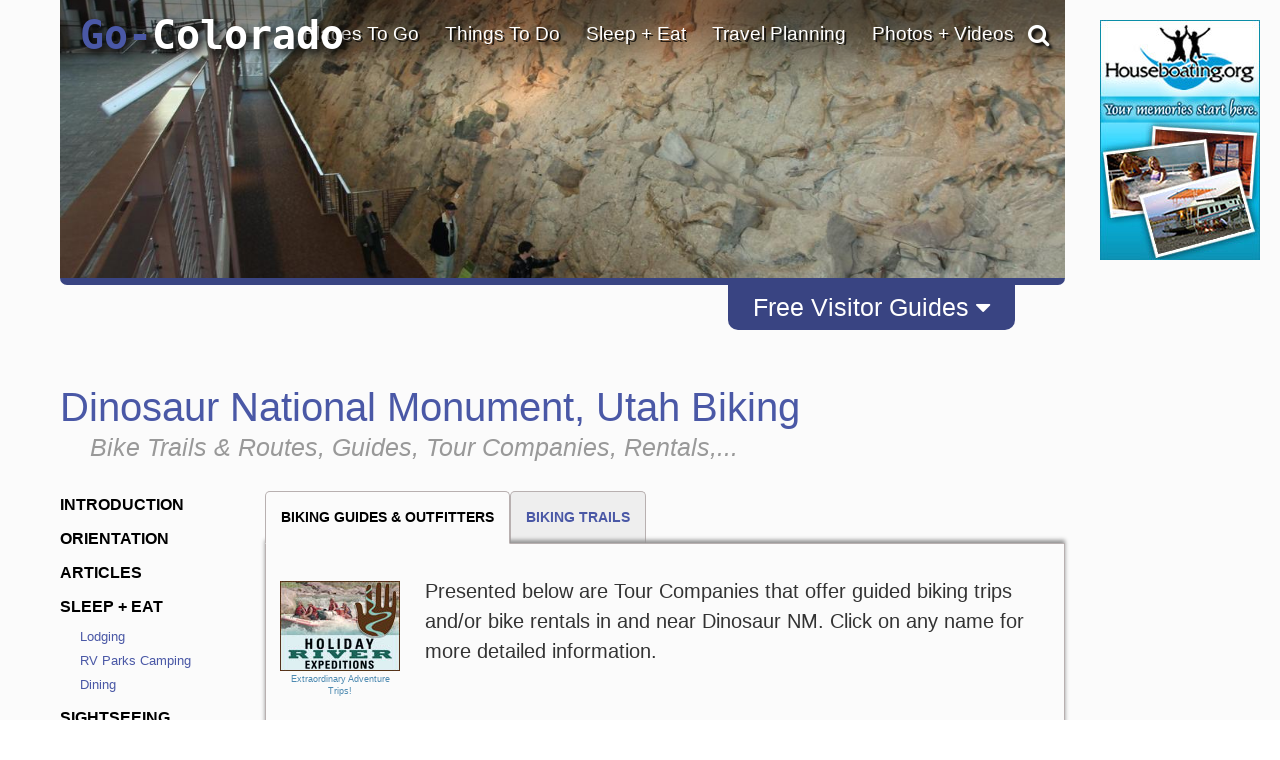

--- FILE ---
content_type: text/html; charset=utf-8
request_url: https://www.google.com/recaptcha/api2/anchor?ar=1&k=6LfDLBoUAAAAADYQW2E_ew7yGIcf5AeCdBMQLymS&co=aHR0cHM6Ly93d3cuZ28tY29sb3JhZG8uY29tOjQ0Mw..&hl=en&v=TkacYOdEJbdB_JjX802TMer9&size=normal&anchor-ms=20000&execute-ms=15000&cb=rymn151ruld7
body_size: 45634
content:
<!DOCTYPE HTML><html dir="ltr" lang="en"><head><meta http-equiv="Content-Type" content="text/html; charset=UTF-8">
<meta http-equiv="X-UA-Compatible" content="IE=edge">
<title>reCAPTCHA</title>
<style type="text/css">
/* cyrillic-ext */
@font-face {
  font-family: 'Roboto';
  font-style: normal;
  font-weight: 400;
  src: url(//fonts.gstatic.com/s/roboto/v18/KFOmCnqEu92Fr1Mu72xKKTU1Kvnz.woff2) format('woff2');
  unicode-range: U+0460-052F, U+1C80-1C8A, U+20B4, U+2DE0-2DFF, U+A640-A69F, U+FE2E-FE2F;
}
/* cyrillic */
@font-face {
  font-family: 'Roboto';
  font-style: normal;
  font-weight: 400;
  src: url(//fonts.gstatic.com/s/roboto/v18/KFOmCnqEu92Fr1Mu5mxKKTU1Kvnz.woff2) format('woff2');
  unicode-range: U+0301, U+0400-045F, U+0490-0491, U+04B0-04B1, U+2116;
}
/* greek-ext */
@font-face {
  font-family: 'Roboto';
  font-style: normal;
  font-weight: 400;
  src: url(//fonts.gstatic.com/s/roboto/v18/KFOmCnqEu92Fr1Mu7mxKKTU1Kvnz.woff2) format('woff2');
  unicode-range: U+1F00-1FFF;
}
/* greek */
@font-face {
  font-family: 'Roboto';
  font-style: normal;
  font-weight: 400;
  src: url(//fonts.gstatic.com/s/roboto/v18/KFOmCnqEu92Fr1Mu4WxKKTU1Kvnz.woff2) format('woff2');
  unicode-range: U+0370-0377, U+037A-037F, U+0384-038A, U+038C, U+038E-03A1, U+03A3-03FF;
}
/* vietnamese */
@font-face {
  font-family: 'Roboto';
  font-style: normal;
  font-weight: 400;
  src: url(//fonts.gstatic.com/s/roboto/v18/KFOmCnqEu92Fr1Mu7WxKKTU1Kvnz.woff2) format('woff2');
  unicode-range: U+0102-0103, U+0110-0111, U+0128-0129, U+0168-0169, U+01A0-01A1, U+01AF-01B0, U+0300-0301, U+0303-0304, U+0308-0309, U+0323, U+0329, U+1EA0-1EF9, U+20AB;
}
/* latin-ext */
@font-face {
  font-family: 'Roboto';
  font-style: normal;
  font-weight: 400;
  src: url(//fonts.gstatic.com/s/roboto/v18/KFOmCnqEu92Fr1Mu7GxKKTU1Kvnz.woff2) format('woff2');
  unicode-range: U+0100-02BA, U+02BD-02C5, U+02C7-02CC, U+02CE-02D7, U+02DD-02FF, U+0304, U+0308, U+0329, U+1D00-1DBF, U+1E00-1E9F, U+1EF2-1EFF, U+2020, U+20A0-20AB, U+20AD-20C0, U+2113, U+2C60-2C7F, U+A720-A7FF;
}
/* latin */
@font-face {
  font-family: 'Roboto';
  font-style: normal;
  font-weight: 400;
  src: url(//fonts.gstatic.com/s/roboto/v18/KFOmCnqEu92Fr1Mu4mxKKTU1Kg.woff2) format('woff2');
  unicode-range: U+0000-00FF, U+0131, U+0152-0153, U+02BB-02BC, U+02C6, U+02DA, U+02DC, U+0304, U+0308, U+0329, U+2000-206F, U+20AC, U+2122, U+2191, U+2193, U+2212, U+2215, U+FEFF, U+FFFD;
}
/* cyrillic-ext */
@font-face {
  font-family: 'Roboto';
  font-style: normal;
  font-weight: 500;
  src: url(//fonts.gstatic.com/s/roboto/v18/KFOlCnqEu92Fr1MmEU9fCRc4AMP6lbBP.woff2) format('woff2');
  unicode-range: U+0460-052F, U+1C80-1C8A, U+20B4, U+2DE0-2DFF, U+A640-A69F, U+FE2E-FE2F;
}
/* cyrillic */
@font-face {
  font-family: 'Roboto';
  font-style: normal;
  font-weight: 500;
  src: url(//fonts.gstatic.com/s/roboto/v18/KFOlCnqEu92Fr1MmEU9fABc4AMP6lbBP.woff2) format('woff2');
  unicode-range: U+0301, U+0400-045F, U+0490-0491, U+04B0-04B1, U+2116;
}
/* greek-ext */
@font-face {
  font-family: 'Roboto';
  font-style: normal;
  font-weight: 500;
  src: url(//fonts.gstatic.com/s/roboto/v18/KFOlCnqEu92Fr1MmEU9fCBc4AMP6lbBP.woff2) format('woff2');
  unicode-range: U+1F00-1FFF;
}
/* greek */
@font-face {
  font-family: 'Roboto';
  font-style: normal;
  font-weight: 500;
  src: url(//fonts.gstatic.com/s/roboto/v18/KFOlCnqEu92Fr1MmEU9fBxc4AMP6lbBP.woff2) format('woff2');
  unicode-range: U+0370-0377, U+037A-037F, U+0384-038A, U+038C, U+038E-03A1, U+03A3-03FF;
}
/* vietnamese */
@font-face {
  font-family: 'Roboto';
  font-style: normal;
  font-weight: 500;
  src: url(//fonts.gstatic.com/s/roboto/v18/KFOlCnqEu92Fr1MmEU9fCxc4AMP6lbBP.woff2) format('woff2');
  unicode-range: U+0102-0103, U+0110-0111, U+0128-0129, U+0168-0169, U+01A0-01A1, U+01AF-01B0, U+0300-0301, U+0303-0304, U+0308-0309, U+0323, U+0329, U+1EA0-1EF9, U+20AB;
}
/* latin-ext */
@font-face {
  font-family: 'Roboto';
  font-style: normal;
  font-weight: 500;
  src: url(//fonts.gstatic.com/s/roboto/v18/KFOlCnqEu92Fr1MmEU9fChc4AMP6lbBP.woff2) format('woff2');
  unicode-range: U+0100-02BA, U+02BD-02C5, U+02C7-02CC, U+02CE-02D7, U+02DD-02FF, U+0304, U+0308, U+0329, U+1D00-1DBF, U+1E00-1E9F, U+1EF2-1EFF, U+2020, U+20A0-20AB, U+20AD-20C0, U+2113, U+2C60-2C7F, U+A720-A7FF;
}
/* latin */
@font-face {
  font-family: 'Roboto';
  font-style: normal;
  font-weight: 500;
  src: url(//fonts.gstatic.com/s/roboto/v18/KFOlCnqEu92Fr1MmEU9fBBc4AMP6lQ.woff2) format('woff2');
  unicode-range: U+0000-00FF, U+0131, U+0152-0153, U+02BB-02BC, U+02C6, U+02DA, U+02DC, U+0304, U+0308, U+0329, U+2000-206F, U+20AC, U+2122, U+2191, U+2193, U+2212, U+2215, U+FEFF, U+FFFD;
}
/* cyrillic-ext */
@font-face {
  font-family: 'Roboto';
  font-style: normal;
  font-weight: 900;
  src: url(//fonts.gstatic.com/s/roboto/v18/KFOlCnqEu92Fr1MmYUtfCRc4AMP6lbBP.woff2) format('woff2');
  unicode-range: U+0460-052F, U+1C80-1C8A, U+20B4, U+2DE0-2DFF, U+A640-A69F, U+FE2E-FE2F;
}
/* cyrillic */
@font-face {
  font-family: 'Roboto';
  font-style: normal;
  font-weight: 900;
  src: url(//fonts.gstatic.com/s/roboto/v18/KFOlCnqEu92Fr1MmYUtfABc4AMP6lbBP.woff2) format('woff2');
  unicode-range: U+0301, U+0400-045F, U+0490-0491, U+04B0-04B1, U+2116;
}
/* greek-ext */
@font-face {
  font-family: 'Roboto';
  font-style: normal;
  font-weight: 900;
  src: url(//fonts.gstatic.com/s/roboto/v18/KFOlCnqEu92Fr1MmYUtfCBc4AMP6lbBP.woff2) format('woff2');
  unicode-range: U+1F00-1FFF;
}
/* greek */
@font-face {
  font-family: 'Roboto';
  font-style: normal;
  font-weight: 900;
  src: url(//fonts.gstatic.com/s/roboto/v18/KFOlCnqEu92Fr1MmYUtfBxc4AMP6lbBP.woff2) format('woff2');
  unicode-range: U+0370-0377, U+037A-037F, U+0384-038A, U+038C, U+038E-03A1, U+03A3-03FF;
}
/* vietnamese */
@font-face {
  font-family: 'Roboto';
  font-style: normal;
  font-weight: 900;
  src: url(//fonts.gstatic.com/s/roboto/v18/KFOlCnqEu92Fr1MmYUtfCxc4AMP6lbBP.woff2) format('woff2');
  unicode-range: U+0102-0103, U+0110-0111, U+0128-0129, U+0168-0169, U+01A0-01A1, U+01AF-01B0, U+0300-0301, U+0303-0304, U+0308-0309, U+0323, U+0329, U+1EA0-1EF9, U+20AB;
}
/* latin-ext */
@font-face {
  font-family: 'Roboto';
  font-style: normal;
  font-weight: 900;
  src: url(//fonts.gstatic.com/s/roboto/v18/KFOlCnqEu92Fr1MmYUtfChc4AMP6lbBP.woff2) format('woff2');
  unicode-range: U+0100-02BA, U+02BD-02C5, U+02C7-02CC, U+02CE-02D7, U+02DD-02FF, U+0304, U+0308, U+0329, U+1D00-1DBF, U+1E00-1E9F, U+1EF2-1EFF, U+2020, U+20A0-20AB, U+20AD-20C0, U+2113, U+2C60-2C7F, U+A720-A7FF;
}
/* latin */
@font-face {
  font-family: 'Roboto';
  font-style: normal;
  font-weight: 900;
  src: url(//fonts.gstatic.com/s/roboto/v18/KFOlCnqEu92Fr1MmYUtfBBc4AMP6lQ.woff2) format('woff2');
  unicode-range: U+0000-00FF, U+0131, U+0152-0153, U+02BB-02BC, U+02C6, U+02DA, U+02DC, U+0304, U+0308, U+0329, U+2000-206F, U+20AC, U+2122, U+2191, U+2193, U+2212, U+2215, U+FEFF, U+FFFD;
}

</style>
<link rel="stylesheet" type="text/css" href="https://www.gstatic.com/recaptcha/releases/TkacYOdEJbdB_JjX802TMer9/styles__ltr.css">
<script nonce="vYTTiV_B08ivo9O4VWnlrA" type="text/javascript">window['__recaptcha_api'] = 'https://www.google.com/recaptcha/api2/';</script>
<script type="text/javascript" src="https://www.gstatic.com/recaptcha/releases/TkacYOdEJbdB_JjX802TMer9/recaptcha__en.js" nonce="vYTTiV_B08ivo9O4VWnlrA">
      
    </script></head>
<body><div id="rc-anchor-alert" class="rc-anchor-alert"></div>
<input type="hidden" id="recaptcha-token" value="[base64]">
<script type="text/javascript" nonce="vYTTiV_B08ivo9O4VWnlrA">
      recaptcha.anchor.Main.init("[\x22ainput\x22,[\x22bgdata\x22,\x22\x22,\[base64]/[base64]/[base64]/[base64]/[base64]/MjU1Onk/NToyKSlyZXR1cm4gZmFsc2U7cmV0dXJuIEMuWj0oUyhDLChDLk9ZPWIsaz1oKHk/[base64]/[base64]/[base64]/[base64]/[base64]/bmV3IERbUV0oZlswXSk6Yz09Mj9uZXcgRFtRXShmWzBdLGZbMV0pOmM9PTM/bmV3IERbUV0oZlswXSxmWzFdLGZbMl0pOmM9PTQ/[base64]/[base64]/[base64]\x22,\[base64]\x22,\[base64]/DkXzCsT16BRYzwoB3wo/CrhjDrCTDl0R9wrTCnH3Dk1ZQwosFwqzCrjfDnMK2w4QnBHEhL8KSw6/CtMOWw6bDsMOIwoHCtmw1asOqw4Juw5PDocK+P1VywofDs1AtWsKcw6LCt8OMNMOhwqACK8ONAsKTandTw6o8HMO8w7rDoRfCqsOxUiQDZAYFw7/CoTpJwqLDgh5IU8Kwwr1gRsODw4TDllnDqMOlwrXDumtNNibDjMKsK1HDqXhHKR/DksOmwoPDjMORwrPCqAzCtsKEJjnChsKPwpopw4HDpm5Nw78eEcKffsKjwrzDnMKyZk1ew5/DhwY2YCJyR8KMw5pDV8OxwrPCiVnDuwt8R8OeBhfCj8OnworDpsKMwrfDuUt/exgifh9nFsKCw4xHTHPDgsKADcKPSyTCgxjCryTCh8OEw6DCuifDhsKjwqPCoMORAMOXM8OJDFHCp1sHc8K2w4TDssKywpHDpMK/w6F9wpxhw4DDhcKFRsKKwp/[base64]/CjcO+cTfCnA0bwrfCnFkxwpJUw7DDs8KAw6InBcO2wpHDvFzDrm7DkcK2Mkt2U8Opw5LDiMKiCWVrw4zCk8KdwqVML8Oww47Dh0hcw4/Dsxc6wpHDvSo2wrhXA8K2wpU0w5llW8OLe2jCgQFdd8KiwpTCkcOAw43ClMO1w6VFXC/CjMOewp3CgztxasOGw6ZRd8OZw5ZtTsOHw5LDqSB8w41PwqDCiS94W8OWwr3DkMO4M8KZwr7DrsK6fsOXwoDChyFqc3EMWhLCu8O7w45fLMO0AydKw6LDumTDox7Dn18ZZ8K+w5cDUMKQwqUtw6PDksOJKWzDrMKIZ2vCg3/Cj8OPOcO6w5LChX4XwpbCj8OTw4fDgsK4wozClEEzJMOuPFhLw7DCqMK3wqrDl8OWworDvMKjwoUjw6N8VcK8w4HCmAMFZlg4w4EzYcKGwpDCq8KVw6p/wpjCn8OQYcO9wpjCs8OQc0LDmsKIwpg8w444w6pKZH4ZwpNzM00oOMKxW3PDsFQQB2AFw7XDkcOffcOAWsOIw604w7c/w4fCkcKBwp7CiMKmKAjDn3rDlBNnUSrClMOfwqg3bDt8w4LChEJ0woHCocKEAsO8wq45wqN4wqZgwopRwqXDp3/Co2XDuSfDljLChz1PE8OoJcKvLWDDgC3DrDYUO8OLwqXCucKYw5A+RsOCNcOpwpXCuMKIGEnCpcOlw6Qewp1qw7XCnsOONG/Cp8KoLcOGwpLCpMKvwo8iwocWOwbDpcKcVXjCoxvCshEQPWlaRcOiw5PCsGdDPn7DmsKmIsKLJMOeJhAIZ3xuEBHChkDDmMK0w6nDm8OBwq1Ewr/Dli3CkTfCiU7ChsOkw7/CvsOEw64uwp0oDypRSQxdwoTDpAXDshrCuxLCiMOcFwhacGx1wotcwqN/acKBw7x6e3vCosKXw7HCgMKkZMOgb8Khw4HCt8KMw4LDjjnCrsKBw6bDosKGM14owrzCg8ObwprDsQdMw4zDm8K+w7DCtwkFw6QWJcKfZwrClMKPw6k8acOOC2PDiGlSH0RSSMKqw7ReNBTDijXCqxBYCGV6Zx/DrsOVwq/CjFvCoyEJRSIkwp19NChiwpvCq8K5wpFww6hTw5/DvMKBwoY4w64dwrjCkT3CjhzDm8KuwqXDggTCliDDvMOEwphpwq9+wod/GMO6wpLDsgEHX8O8w7AeLsODHsOGMcK8fhYsFMKtLsKeTHF4FUdBw443w6DDsnVgN8K6C18swrtwP2rCnBjDssOXwpstwqfCgsKzwqHDoVrDjFQmwpEXQ8Kuw5pPw4TCh8OxU8OPwqbCmB5cw6APCcKPw68DdUIOw4rDhsK4AsOlw7gsQC7Ct8K9asK5w7jCr8O/wrFdC8OWwrHClMKUdcO+fi3DvcOtwoPDtSHDjzLCucK6wq/[base64]/CusOiRMOWwoAhw49ew4JiblPCrWtQKEdwcXHCnQPDgcO8wosNwr/CpcKQasKZw5oHw7DDm3XDnivDtgRKXW5sDcOWJ0xXwo7CiX5DHsOzwrxSb0jDl39nw7U+w4FBFg7DhhQHw5rDhcK4wp1oH8KVwp1QcyfDvBtdOFVHwqHCs8KLZ3w8wo7DtcKzwprCrsO/CsKNw4bDssOJw5FNwrbCmsO2w6JlwqvCncOUw5fDsTdsw6nCsDfDhMKrM1/CuFzDpQnCqBF8CsOjNWrCrDIqw5E1w5pfwrbCtUZXw5IDwonDhMKWwppNwr3DpcOqNTtwesO1M8O4RcKGwpPCj3zCgQTCpyIrwo/CpGfDom0+EcKDwrrCjsKNw5jCtcOtw4bCpcOZYsKhwoHDq17CsT/[base64]/DhSLDvlEZwoZ3Q8KDUBZ7wr/CuMO/V2AybS7DpsKYPWnCjiDCpMOAccOHYT9kwqIPRsOfwpvDs2lIGcOUAcKAMUzCs8OdwpVkw4jDmiXDu8KFwqoCby8cw4vDs8KVwqVzw7NYIcOLaQF3wqbDo8K/MgXDnnbCuhxzHcOKwogBMsOKZlBPw7LDqQZQasK7CcOHwqPDksObEMKzwqrDpUjCp8KaF14bNjl/VlbDsRbDhcKnR8K5KsO0RGbDlm4KRAR/OsORw607w5DDulVSLHQ6JsOdwqJQHEJBVw5xw5ZLwpAcLGZBB8Krw4RLwrgxRF5tBExYNxnCscKKMn4XwrrCvcKsKMKzD1rDnR/CphQYQibDkMOfecOMS8O2wpvDv3jDjRhyw5HDjRHCnMKew7AyacOlwqxUwr8Ow6LDpsOpw4vCkMKjfcO3bjstNMOSKmoWOsKKw7LDvm/Ct8OrwpLCgcOiCzvCsSNsUMO6AnnCmMOrOMOyQWbCn8OJW8OaAcKfwr3DpScyw5IpwpPDqcO4wpVROATDmMKsw7UoFiZAw5dxGMOhPwvDqMOGTFxSw7LCoFQiO8OCfW/DncO9w6PCrCvCv2HChcO7wq7CgEkWRcKwL2PCkWjDhcKxw6lpwrvDjMOCwq4VMC3Dmyo4wqoBMsOTVHM1ecOpwrxyYcOawqTDsMOoDlDCsMKDw4/[base64]/Cr3XDrcOdP8KRdwURVsOpwqbCpTzCi8KpWsKrwo7Dpw7DnlZ/KsK8BDPCusKiwqtNw7HDjEzDoGlWw4FjSDTDgsKwOsOdw7zCnnQOQSlbSsK7esKyCRDCsMOaRMKgw6J6ccKUwr5RXMKPwqAVQmjCvsOhw6vClcK8w6JkY1hBwo/DoQ0/fWfDpCh/wq0owrXDqnonwqs2AHoHw7V+w4nDqMK6w7rCniVgwq98DMKAw5ANI8KEw6TCi8KtPsKiw5BrfEULwqrDlsK3cgzDq8Ksw51Kw4nDuFIawo1Ua8KFwo7CucKlK8K2JizCgykwX3bCosKrDUzDq2HDkcKBwqvDhcOfw70hSBfCqU3CpFo/wot8UMKLJ8OYB2bDn8Ogwp4iwoJiaVHCsUTDvsK6CTdAJy4fDGjCnMK+wq4mw7DCmMOOwrIAGXoIEwNLIMOdNcKfw5oza8OXw5QSwo8Ww4LDjxvDkizCoMKYfnIkw4LCjylvw57Dm8KWw4ERw7AAFcKgwr93VsKYw7kRw4/[base64]/CpMKbwpxvTcK2CnklwrsGUV4wwoxnwpLCtsO6wrBmJ8KJWMOlLsKgKUjCjXXDsRwGw4bCq8OlZwkjWnfDgy82Mk/ClsKeRmjDtQTDqnfCpVYBw6tISRzCssOEbMKFw7HClMKlw5zCjVR8IcKrQjnDksK1w6zDjCHCryjCs8OXQ8OpRcOSw7p2wq3ClApkBXZYwrpjwrhDfUt6TgMkw5Y/w4lpw77DvXMjHmnCr8KTw4BVw74Tw4zDgMK1wrHDqsK/TMO3WB9ow7Z0w7s7w5kiw4AJwqPDvWjCslvCv8KAw7FrFH1wwqvDtsKvdMKhdSI4wpc+MhlMY8OGZD8zfsOSPMOEw6DDjcKVfmfCkcOhbVdHS2RLwq/CmwzDlgfCv3YUNMKMXHjDjllBQMO8DsOpEcO2wr3DicK+MWIjw4PCiMOsw7UFRB1xQ3PChxpIw6fCj8KdUSHCuH9ASg/CoArCncKwHQE/[base64]/CnMO+w5FHCgUdwpwDSMKkOMOxwpJaw4JwUsOwUcK5wr9mwp/CmRHCisKuwoAAXsKRw5MNUG/CkC9ZfMOvC8O4LsOWd8KJRVPCtzjDn1zDp2PDjAzChcOJwqhNwrtdwr7Ch8KJw4fCs3Jqw6oTAcKSwrHDqcK2worCpRk7c8KzBcKfw4kPCAnDr8Oaw5U6NcKOSMOCKhfDs8Kkw6tFIE9XSjDChyfDlsOwFhrDtnYtw4/[base64]/DrsOlwpLDmsOxc8OWwosdTMKYw5TDvsOQwrDDg1spegDCqmUMwoTDl0nCtDQ1wrYPN8OGwrvDkcKdw5LDj8O0VkzCny1iw5fDo8K4dsOYw7cTwqnDh1/DkHzDiHvCjAJcesOhFQPDoQ4yw6TDpmUtwpJtw6gydW/DmMOxAMK7bcKeEsO1bcKNYMO2Xy5OBMKHVMOibRRUw6rCrhHCl1HCpD7CiELDsURhw6QAL8OSCl0Pwp7CpwJLDGDCtHxvwrDDumXCkcKtw6zCvxsWw6XCv10dwovCvsKzw5/[base64]/wqzDusKqw7PDncKHwrEEQAzCtcKBdioFwovDlsK5BzMQJMOIworCiznDjsOFBHUIwqzCn8KsNcOwfm/CjMOGwr3DqMK8w67DlTFWw5FDcxZ5w65NXWk1R3zDiMOyPm3CsU/CpEfDkcOdGUnCnMK4FQ/ClG3Cry5ePsOjwpfCrirDmUg8W2rDoGnDk8Kswqc5GmQjQMOpZsKtwqHCucOXJyLDmDzDoMO3K8O4wqrDkcKFWFDDlGLDr1FwwoTCjcO5HcOsXyRgWjvCicO9Z8OEFsOEC2vCgcK/EMKffW3DjxnDocONNMKewo4owr3Cq8KXwrfCsB4QYivDmUdvwpbCu8Kgd8KZwpDDhj7CgMKrwrPDo8KpH0TCp8OVJhoVw68bPiDCo8OXw6vDh8OvF2Qiw6oDw6TCnlcLw6xtf1jCmn9FwprDpgzDrFvDssKAeBPDi8OXwp3DlsK/w4wmSi8VwrBYIcOhXcOQLGjCgcKQwrDCg8OPOMOUwpsnXcOKwpzCo8KVw7p0OMKrX8KdYEHCpMOKwrkNwohTwp7Dnl7CicKfwrPCoA3DpsKywoHDvMOCL8O8QU9hw7HCnDUDccKUwrLDhsKow6vDvMKPaMOyw5fCg8KTVMOHwqbDkcOkwqTDoSw/PWUTwprCohPCmlcEw4gnaAVzwrY8LMO/wrAqwpPDrsKzIcKeN1NqRFXCrcOxBSFTCcKPwqoweMKMw73DvCkZa8K+ZMO2w4LCikPDgsOkw5diN8O0w57DuBROwoLCrcK3wpg1AHlIX8O2SCXDjnoiwogmw4nChgzCqw3CpsKAw7oWwq7DsDvDlcKxw5/Cg33Dg8K/RcKpw5QxaS/Cn8OwQWMuwrVbwpLCscKUw6DCpsOuU8KHw4ICOwfCnsO2bsKlZsKpLMO1wrzDh3HChMKBwrbCmll8L0YFw6RsdAnCjsKyVlxDIFQZw4RYw67CkcOSMBHCmcOsHkbDoMObw4HCq0fCqMKqSMKua8K6wot/wognw7vDsj3DuFvCpcKXwqhpGjJ8E8K0wqrDpnDDq8KaHAvDt0UgwrvCjcKawqpFwpXDtcOLw7rDo0/[base64]/[base64]/CFxxw5/DosObfXrCp8Knb8Odwp9dwqLDk8OWw4zCrMKNw6fDkcOVS8KNCV/DmMKhYU4Ww5/DrS7ChMKjK8Olw7dCworCq8KVw4gAwoLDlV4PeMKaw7kRVwJjcUhMFy8OB8KPw6tja1nDsEDCsTg9GmDCkcKiw4dQFWVWwoohakhjay1Fw7s8w7AjwogIwpnCmAPCjmnCkQjCuRPDmkgyMBBAYXfCuBpePcO1wp/Dm0/ChcK+QMOIOsOcw6bDpMKCK8KUw6tnwp/DuBDCucKHezECDSQNwrkzJT4Qw4UNwpZmBcOYIsOywqgcOlLCjjbDnXfCu8KVw4BrIDcfwoLDrcK+CcO2O8KOwqDCosKeRn8NJgrCnT7CicKZasO2RsKIEk3ChMKdZsONUsK/JcOtw4jDjQXDjQUFScOmwqrCtDXDgw0zwq/DjcOJw6zCrMK6ClbCu8KFwqA8w77ChsOVwp7DnBDDlcKVwpDDqQfCt8KXw7nDuW7DqsKncVfCjMKxwpPDjFnChBDCsSQ9w7VnOsKNd8K2wp/ChxnClsK3w7xQE8KAw6zDqsK3dzodwrzDuEvCssKmwop/wpwZH8K/ccK5HMOzPCMlw5QmKMOcwqDDkjPDg1xGwqXCgsKdM8Osw40ia8KxWAxVwopRw4FlR8OaD8OvI8KdQzNew5PCscKwYQpJP1VyAT1+ezjCl3UoNMO1asOZwp/[base64]/Ck8KgPWFOw7nCg8KIwoHClAEibMOgw7LCmTVewqHDq8Kkw4PDvMOww7fDn8KeTsOvw4/DkUXDlEzCgSkvw7YOwoPDoVtywoDDosK+wrDDshFIQAZUMMKoTcKiVcKRecKIZFdWwopewo1gw4V7cF3DsyF7H8OLO8OAw4gcwpbCq8KLZlbDpHwYw7dEwqvChEYPwptfw7FGKlfDqAVMJmIPwovDh8KfT8OxHFnDrMKCwrVnw5/DuMO7L8KiwpFdw7kLNjYSwpRJH1LCu2nCiS7DkX7DiDTDnw5Cw4PCpHvDmMOFw5PCmgTCisO6KCRiwrptw6EbwpzCgMObEy5DwrYowphEXsK/WMORc8OMQEhJWMKrLxvDu8OUUcKEKRl5wrPDj8OtwoHDk8K6HSEgw7wXKjHCqlnDu8O3L8Kvw6rDsWrDhMOVw4Uiw7wLwoR0wrkMw4zCvRZ1w6kFchhYwqvDrsKsw5fCtcK8wrjDt8Oaw4I/aWE4Q8Ktw44UPhYpQR9HOAHDkMKwwq9CDMKtw5FucMKWBRfCozjDkcK6wp7DiGUFwqXCl1ddXsKxw6rDkXkNMMObdl3DusKRw5TDtcK2aMOOVcOOw4TCsiDCtnhHOjjCt8KbEcKvw6rChGrDgcOkw658w47DqGnChG/Dp8O6KsKAwpYUasOyw47DisOcw7RZw6zDiUDCt1FJG2A4CXVAeMOTciDClDzDmMKTwq3Dr8OSwrgmwrHCi1FZwrx+w6XDhMKWaEggIMO/J8KCfMOgw6LDnMOuw5rDil/DiBYmAcO+X8OlcMK0LMKsw5rDg3c6wo7CoVh8woEKw6Unw7XDv8K8w6PDmRXCqhTChMOvMCDClyrCpcOMC1Biw7dow7nDh8OQw5hyRibCtcOoQ0tfPQU/I8Ofw6xTwrhAJClWw4d4wo/[base64]/CtcObQ8Oxw7rCr8OJwoLCksO1fRADw4zDqgrCpsKfwp0Ce8Knw6BWesOQMMOcHA7CgsOvHcO6a8O/wpYJHsKjwrHDpEAlwrksCjUfCsONXynCgAMLAsObQcOnw6bCvjrCnETDt2Qew4TCh2gywrrDrR10PUXDpcOQw6QGw6xoOxvCgG9Ew4nCiXYkJV/DmMOfw6fDlhpnXMKuwocyw6TCncKhwq/Du8O/PsKuw6QpJMO2DcKVb8OHHkkpwqvCq8KHBsOifztyJMOINg/DlsOZwoopeBPDrVvDjBTCnsOpworCqhvCh3HCtcOQwqJ+wq9DwpRiwqvClMKFw7TCo2djwq0BWinCmsKYwrowBmcbQThCaH/DksKyfxYBGyhGT8OfEMO2UMKuXTzDscOTOQbClcKHLcOAwp3DmCZ/JwUwwp45b8O7wrrCphlEMsO9KB/[base64]/[base64]/Dm8OOHQNTIEgWw7dRw5U4w6x7VRcAw6/CvMKrw5XDoBItw6Qgwr/DlsOew5AKw6TCiMOKf31cwr1bLmt5wqnCqSl/[base64]/[base64]/ChWpCQVDCs8Kwwq9MJsO6w4jDjsKFdm/[base64]/RG9/wpbCslV1AS/Cg05OccKgABx4w5LCjsK9EzTDvsKWG8Ofw5zCtcOIK8OOwrY+wpDDlcKcLMOWw4/CncK0TMKzD1vCigPCsT8WbsKXw5PDicO7w6t2w7wQPMKcw4tXNTTDnV8eNsOfXcKuVhMyw5xCcsOXdsKTwqHCksKewqZXaQTCksOqwoTCpDbDvy/DmcOaFcKewoTDqGPDh0nDqmTDnF42wrAKVsO9w5TClMOUw747wo3DuMOpThxSw6suasOPYjtqwpsawrrCpHh4L13DjWjDmcKJw5p5IsOQwrIPw6Jdw6vDlMKZCXpYwqzDqmsRdMKzBcKJGMOIwrHCpXwFZsKwwoDCs8OzHVJ6w7nDucOWwrtrbsOJw6/CozsCMl7Djw/DicOtw5A1wozDvMOBwqjDuzLCo17CuF/[base64]/BmRMwqzCll3Dn8KCTcK/w4kYHsK0bsOYwqfCgRZ4YjQgN8Ojw70fw6ZOwrFRwp7DpxzCo8Oqw4stw5XCvmMZw5cEXMOjFWfDs8KZw7HDhjXDmMKNwrrClx16woNRwp8SwqZbw7IfCMO8CF7DsmTCm8OVZFHCssK1wo/CjMOdOSxYw57DtwEVagnDjmPDjgs+w4Ntw5XDjMOOWWpbwrgbPcKQNDLCsG5ZTsOmwrTDkQ3DtMOnwosqBALCuHIqE33CngFjw5jCnTREw77Cr8O2WzfCuMK1w57CpgloEHA4w4VMJmXChnUVwovDiMKYwo/DtBrDrsOtN3HCiXbCsVQpPhYhw64qUMOhMMK+wpfDmCnDvTXDiA9saSU9wqM8XsKbwrdxwqwvYlJNF8KKel/CtsOiU0YNwrrDonrCs2PDn2/Clkh1G0dcw5AXw6/CglTDuU7Cr8Ogwq1OwpDCiEYhMyhGwo3CgVYSSBpJBzXCsMOMw5Edwpgjw5w2HMKPPsO/w6IpwosRYXDDqcOqw5J8w6HClhFqwptnSMKSw4DCmcKpdsK5KnXDhcKHw5zDnxV4X04fwpA/[base64]/[base64]/DtTrCqVDCisKxw7vDvMOONknDiE/CkEvCgMKMM8OAYGpsdR85wqPCugdtw4vDnsOxfcOFw6rDs3Fiw4pLUcKowqgaGjwTB3PCnSPCqB1IQsOvw4onVcKwwq50WyjCv0Ynw63CvcKiCMKFW8KXEMOxwrrCnMK/w7lswqVSRcOXR1DCgW9kw6fDhRPDshBMw6wqH8K3wrM4woDDocOKw6RfTTZYwqLCsMOAbC/[base64]/[base64]/FMKoaCpCw6AdElMWw6zDhGPDvDLCjcK1w6YQKSfDqcKCdcObwr1zCUrDuMK1HsKWw5zCv8OVV8KEGmIxTsOEdBMNwr/DvMKeHcO1w6IBKMKyP3slUVUHwotoWMKQw6PCuGnCgBrDhlMhwqTCusOvw6XCp8O3HsK/[base64]/DmcKpwqTDocKVw79EQ1ZAJT0rwqTCmVcXw7UvZFDDmgvDgMKPL8O4w6TCqgxVRxrCmUPCmxjCs8OBNsOsw6PDtjvDqgrCpcOHRGYWUsOGDsK/[base64]/Z8Kdw552w6/DqCpPwpx8E04iwovDpWTCicOnEMO9w47Dn8OJwpbCqRPDt8KzVsOrwrEswqjDj8OSw53Cm8KpTcKfXWZrd8KcAxPDhTzDl8KkNcO1wp/[base64]/eTTCuMK6ByHDpcOaA3bCjQ3CgE5jasKjw5TDucKxwrhiLMKnB8KGwpM8w7TCrE5zVMOiccOLSQcWw5vDp2tLwo8tE8KQRcOQPE/DtBMgLcOPwpfCnh/[base64]/DrMO6w6bCpz7CtTbDgiHDvW7CuTvCiMOSwpTDnEnCln0zaMKWwqzDohfCrELDmUE/w7QMwobDqMKLwpDDgDg3T8Onw7DDg8KhQMOVwoPCvMKrw4nCgTp2w49QwqFIw7lZw7PCqzNyw4p+C0PDucObFjLCm1/DvcORPMO9w4tfw40XN8OzwpnDmcOFFV7CkzcpQHvDthhQwpAbw4PDkEoDAXLCpX4gRMKNSGRIw5F9TQB4wprCkcKfW3g/[base64]/DvcKFSl7DpRwwF8KKwod/[base64]/CjnHDkcKMwrArwowjw5kwE1nCqm9ewrkRd0XCtcO0H8KpR2fCqHg5BcOLwrEXQE0lH8O3w6bCmT8xwqrDncKkw7XDg8ORPxhaRcK8w7PCu8OTcCHCicKkw4/CqzDCucOYwrvCvsKxwpgaKDzClsKLQMK8fj/CpMODwrfCsy0gwrPDllVnwqLCqxo6wr/Ch8O2wqopw4IzwpbDpcK7H8Ovwr3DvAN3w7EXw6xnw57Cr8O+w7E9w4QwKsOCOQrDhnPDhMK8w5M9w64zw4kYw7Y/[base64]/DqsOpacOdNhvCjsKRwoR7w5HDqcOcBMOtwonCuMKywqACwq3CssK7JxbDskppwrPDj8KWUkRYXsOJKEzDt8KkwoZyw7DDuMOcwo1NwozCp3d4w4czwrI/w6s8VBLCrzvCmUDCgn3CmcO4VhHCk3VEPcKdfDLDncODw4ZLXy9hUypfeMOAwqPDrsOSE2fDimc6PEgxeVfCsiVrfCkCfg8sd8KkKF/DmcKwLsKrwpPDtsK+OEMZSXzCoMOdYMKCw5vCsUPDhG/[base64]/CgEDDsnsPw4PDrW4/wp3DgwxywpfCohp+w5jCh3hYwrxYwoAPwrQUw4lsw6M+MsKjwoPDoVDDocOXPMKWQ8KlwqPCjyRwVi0IWsKcw4jCm8ONAcKNwplPwpAEMCNKwoLCv0Uew7/DjDtCw6nCuBtVw4QEw4nDhhEQwrYGw6zCnsKqcW7DnQh6T8OCYMKNwqvCsMOKUCUMaMOxw7zCmQ7DiMKVw6fDucOlfsK0NAIHYQA9w4LCqllNw63Du8KOwqhKwqE3wqbCjC7Cr8KeBcKwwotLKBpdEsKvwo9Swp7DsMOmwo9rD8KVGMO+Q1/[base64]/CrU/[base64]/WU7Dnx56FhBqfsOswrfDjlNkw50aw74uw54Gwq/Cr8KHawzDl8KDwpMZwp3Ds0U7w75UEncPTVHCq2TCugQ1w6UrU8OQDBd0w6bCssOVwr3DoSEaWMOaw7BMShcpwr7DpsKBwqjDhsOLw4HCi8O7w6zCocKlVWdnw63Dii4kO1bDgMO0KsK+w5LDl8Owwrh4w4rClMOowqbCnsKQDlfCiCp/w7HCqnnCt0vDk8Ozw6cxVMKPVMODE1bClAEsw4/CksK9w6B8w77DscONwrXDmHQ9csOlwr3Ck8KGw7NgUMOHXG/CpsOnKGbDt8Kbf8O8c1l+fVMPwo0NYz8Hf8Ora8Osw4vCkMKDw7AzY8KtH8KwFTRyKsKsw5DCqmvDu1nDrXzCrkIzPcKWJcKNw4V/wo56wrgvD3rCgcKwdVTDsMKuJMO9wp5Twrs+D8Kww4PDrcKNw4jDhVLDv8Kqw6jDosK9THLCnk4bTMKJwr/[base64]/[base64]/[base64]/DhlTDksOVRVTCjcOcXsKYwonCvcO7w4/CgcKzwrlNwpZ/woRfw53DoXLClmzDjn/DssKVw5vDrCBkwqBFQsKVH8K4FcOcwozCn8KcV8Kwwpl7KGhMJ8KiKcOLw7wew6ZkfcK7wpsocjNFw5pecMKRwp0ww7bDukdjQh3DnsOuwq3DoMONBTbDm8OVwqYzwrV+w74DCsKjYDRXKMOmNsKML8OCcB/[base64]/[base64]/SsOgwrp8dsONUMO1PcOpIApTw5EEw4Nlw5rDjGPDpBDCucKcwpbCr8K7P8OXw6/CvEvDjMOGWsOpd04oDBsaPsKHwoTCggw0w7zCiErCtxLCiQRXwpvDksKdwq1AE3A+w7TDigLDmcK3AB8pw7dMPMKEw58bw7F3w5jDqhLDiHYNwoAOwqo5w4/[base64]/DiMKww4xBwqFEBTbDpWhZw5vCucOwVsK0w7/Dg8K/wpcAXMOfPMKGw7UZw6MdRUcMQRLDo8Ojw5fDuQ/CsmTDqmnDk20nfnoRcA3ClcKObl4Iw4bCpMOiwppeP8KtwoJ7SSbCjBspw4vCuMOnw7jCpn0EbVXCoG5jwqsrFMOMwpPCoxLDjMOYw7c2w6dOw5s5wo8wwq3CuMKgwqbCgsOZcMK7w69XwpTCsCgfLMOmHMK2wqHDiMKjwpzChMK7UMKXw6vCgiJNwqVDwo5dZ0/DoF3Dmyg4eS9Vw6heIMOKCsKiw69OUsKPNMKLZi87w4vChcKfw7HDn0vDhzHDmndcw65bwp9IwqLDkSl7wp7DhxsaL8Kgwpdwwr/CusKbw7ISwo0SEMOxAkLDpDNMM8KdcWACwrrDvMOqf8O1bFkjw7cFfsK8C8OFw5ljwqLCgMOgfxMFw5Fpwq/CgTTCucO5K8OhISDCsMOLwqZ9wrhBwrTDjjnDs0ZxwoU7CjnDgiIJEMOdwpfDtFcGw7jCscOdRnJ2w6jCs8Oew7TDu8OHDDFWwo5WwqrCgBQEZAnDtgzCosKXwoDCiDoNC8KPKcOrwoHDlyrCswHChcKWLgsgw41USHXDr8OSSsK/[base64]/MMKrwpjDmxsPWsKnE8O3dSUhw5vDmsOHMmTDuMKNw7RiTmnDhsK8w6RTUMKjbwDDt1Bvwq5fwp3DicO7eMOxwqvCosKJwpTClElawpfCuMKnDCjDr8O3w7xhAcKRNCgfBMK4RcOsw47Dly43NMOmS8Orw5/CsEfCjsOeUsKUIR/[base64]/CrwrDnkPCmcKyw7oBw7vCjMKcw60aw5TCjMOiw6rChMKub8OIKmDCrEEqwoPCg8KZwoxhwo3DlMOlw6N6MT7DucO0w6UKwqxOwrzCshAWw5YbwpDDnBpzwp1/[base64]/DoGYaHgjDrMOHUUzCqSPDt8KAMRjCm8K/[base64]/H8OpwqFrQSjDhsK6Mxt3w6zCpQVmwo7CowvCpA/CmEHCtmN+w7zDvcKewoDDqcOXw7oqHsOeQMOqEsKEEV7Ds8OkF3t0wq/DkGV7wocWIiUiCEwLw5zCh8OEwqLDo8Orwq5Sw7kfbWIBwp59KBjChcObw4HDi8Kgw5LDmjzDnWUDw47Cu8OwJ8OGbA/[base64]/CgW5rH8KqwrFGOgBYIcKEw5vCnlXCkcOqw4nDosKLw5fCicK0NsKXYRcAPWXCqMKgwrslLMOdw7bCqVXCl8Oiw6PCpcKMw6DDmMKyw6jCp8KDwq4MwpZLwp3CksKmR1jCrcKeBS0lw5gqGytOw5/DgE3CtknDhcOgw68ZX2PCvQJTw5nCvnLDl8KsTcKbZcO2WxjCnsObSSjDgw0QTcKPDsOLw7EJwphjazEkwpdbwq9uRcKzFcO6wrp8M8Krw6fCtcKjOxFRw6Bqw7XDky57w5LCr8KqDBTDpcKYw4UlPsOREsO9wqPDvcOPHMOmcjlbwrY1I8OrXMOsw4/[base64]/[base64]/CusOpwrTDgk0MNsOsZDrCiMOwScKFUn3Cr8Ofw4A8MMOAUcKAwqcqS8O2XMK3w6Maw5dAwpbDscK6wpvCmRXDuMKtw59cPsK0MsKlWsKXCU3DmMOBCi1zdk0lw4JkwqvDucOWwpgAw6rDix8gw7jCv8KDwo7Dp8Osw6PCqcKUEMOfJ8KuZjwlbMOXaMK/KMOzwqYnwqZtEQMvQsOHw6YzRcK1wr3Do8O9wqYYPDjDpMODDsKzw7/DgHvDiWkOwpkRw6czw7ACdMOvT8K5wqkxH1rCtHHCi0TCiMOEWjhlQRAlw7fDs2k8NcKPwrxdwqM/wrPDjEbDhcOeBsKoYcKJCMOwwoopwoYoeEMkLwBVwpISwro1w70mLj3DvMKpbcOFw7Zfwq3CucK0w7DDsEBRwqLCq8KRDcKGwqnCocKIJXfCsV7DjsKswpHDgMKJb8O7RjzCr8KjwrvCgQTCocKqaU/[base64]/[base64]/b8KwJsO/[base64]/SMKGw4I5DMOjdcKJwoQ4CMKTw7HDs8OeQivCtm3CogQYw69TcFlgEBfDjS3ClcOOKRkfw6cIwpsow7vDmcK6wo0aN8KGw6tuwqkawrXCnR7DpXHDrMKXw7XDrXTCj8OFwpHCli7ClsOyUcK7MQ7CqAXCjkbCtMOhKlkbw4/DucOvw4tJVw5gwqzDu3/CgsKcVyfCt8O6w7TDoMKDwoTCv8K8wrk0woPCuknCtgbCvkLDkcKRKhjDrsKvB8OWYMOcEBNJw5LCkl/[base64]/w5koQDHCssKJw6UowqFHXDLCvsO9VALCpTEBwr7CpsKCcH7DqxpWwrbDisKmw57DmcOWwpEJwrZuGEk8d8O2w6nDgRvCkG4SeCbDpsOMXMOBwqzDjcKAw5nCpcKLw6rCqQB/wq8FHcKraMKCw57CoE40wrtnasKSMMKAw7vDhMOIwp9/IsKJwqk3A8K4IBVGwpPCtcO/wp/CiT1ibQhPQcKow5/DviBbwqAqccK3w7h1BsKHwqrDjFgWw584wqNfwoFwwpXDsBzCl8KAOljCo2vCqcKCJWLCisOtbwHCiMKxcmInwozCvlzDjMKNc8ODR0jDp8KSw6LDscK7wpnDul4AYHhFRcO2JUoGw79JIcKawrdSdCs+w53CtD9VKSJ/w4/DgcOtK8Onw6tIwoBlw54jwo/Dh3BkB2pbPGouAG7DucO2Ri8KGlzDpGXDkRvDjsKLGFxWZE0pZcK5worDgllLBRApw7zCocOhOsOsw7kKdMOGEFgUP0LCo8KmKRvCiDtFRsKnw6DChsKvEMKdNMOeAhzDisO6wrTDnRnDnlV6QMK7wrzCrsKMw75NwpsGw7HCmBLDnjJXX8KQwqbCk8KNcht/csKDwrxTwqTCpkbCr8K6SGoTw5YnwqxjVcKwXwwJesOSUsO7wqLCpjNxwpV0wrPDnDQjw5h8w7rDm8KJJMKXw4nDunZ7w5F2ajYkw4/CusKiw63DmMOARHTDhjjCscKrfl0tEELClMKUOsOWDDYxGVkvTHrCpcKPJkFSFFxnw7vDrhzDs8ORw49Aw6DCvmMbwrMNwpZDV2/DjcK/A8Ouw73CqcKCdsO5TsOrLzBfMTdtBTNLwrvCu2jCjAYMOQ3CpMO9P0DDtcKmY2vCiA4jScKNEgvDh8KPwpXDsEcKVMKoYsKpwqkPwqzCssOgUz4awrjCp8Kxw7YpLnjCi8Kiw5QQw7jCiMOcecO+TwULwr/CncODwrJ4wpzDhA/DgBEHbsO2w7A/Bz8rHsKMXMObwojDjsKlw6DDqsKswrBxwpvCqMOILMOCF8Ocfx3Cs8OMwrxDwrkHwr0dWiHCpjfCry9AP8OdH3nDhcKEGcKeQ3bCvcOmHMOlU3/DoMO7JAvDsRDDksO9NsK8Nh/DpMKcIEcVaG5vd8KVJmE8wrlLZcO2wr1cw6zDjW5NwrDCicKAw67DrcKUDcOdQCQhOh8rahLDtcOcO1l0U8KianzCi8KQw7DDgi4LwqXCvcOsXmsuwogfFcK4ZsKBZh3CisKDwos0FUTDpcOKM8K/[base64]\x22],null,[\x22conf\x22,null,\x226LfDLBoUAAAAADYQW2E_ew7yGIcf5AeCdBMQLymS\x22,0,null,null,null,0,[21,125,63,73,95,87,41,43,42,83,102,105,109,121],[7668936,377],0,null,null,null,null,0,null,0,1,700,1,null,0,\[base64]/tzcYADoGZWF6dTZkEg4Iiv2INxgAOgVNZklJNBoZCAMSFR0U8JfjNw7/vqUGGcSdCRmc4owCGQ\\u003d\\u003d\x22,0,0,null,null,1,null,0,1],\x22https://www.go-colorado.com:443\x22,null,[1,1,1],null,null,null,0,3600,[\x22https://www.google.com/intl/en/policies/privacy/\x22,\x22https://www.google.com/intl/en/policies/terms/\x22],\x22nWxUGtcNjetZ3CjJ8/Hil7aC2q604zNcOLD1rr6joNQ\\u003d\x22,0,0,null,1,1763165142743,0,0,[5,124,40,98],null,[72,163,121,182,163],\x22RC-FToEELpzFPSQ6Q\x22,null,null,null,null,null,\x220dAFcWeA7jFMS7H-dzgdWVF7QytKpjY-qcTpUHoWGuechbOx27MHZ2Jz0xHewzxxUNC3thtmGXP0uNemuIjLLVw7O4wpV4ImtvEQ\x22,1763247942408]");
    </script></body></html>

--- FILE ---
content_type: text/html; charset=utf-8
request_url: https://www.google.com/recaptcha/api2/anchor?ar=1&k=6LfDLBoUAAAAADYQW2E_ew7yGIcf5AeCdBMQLymS&co=aHR0cHM6Ly93d3cuZ28tY29sb3JhZG8uY29tOjQ0Mw..&hl=en&v=TkacYOdEJbdB_JjX802TMer9&size=normal&anchor-ms=20000&execute-ms=15000&cb=9i3pftq3fqst
body_size: 46281
content:
<!DOCTYPE HTML><html dir="ltr" lang="en"><head><meta http-equiv="Content-Type" content="text/html; charset=UTF-8">
<meta http-equiv="X-UA-Compatible" content="IE=edge">
<title>reCAPTCHA</title>
<style type="text/css">
/* cyrillic-ext */
@font-face {
  font-family: 'Roboto';
  font-style: normal;
  font-weight: 400;
  src: url(//fonts.gstatic.com/s/roboto/v18/KFOmCnqEu92Fr1Mu72xKKTU1Kvnz.woff2) format('woff2');
  unicode-range: U+0460-052F, U+1C80-1C8A, U+20B4, U+2DE0-2DFF, U+A640-A69F, U+FE2E-FE2F;
}
/* cyrillic */
@font-face {
  font-family: 'Roboto';
  font-style: normal;
  font-weight: 400;
  src: url(//fonts.gstatic.com/s/roboto/v18/KFOmCnqEu92Fr1Mu5mxKKTU1Kvnz.woff2) format('woff2');
  unicode-range: U+0301, U+0400-045F, U+0490-0491, U+04B0-04B1, U+2116;
}
/* greek-ext */
@font-face {
  font-family: 'Roboto';
  font-style: normal;
  font-weight: 400;
  src: url(//fonts.gstatic.com/s/roboto/v18/KFOmCnqEu92Fr1Mu7mxKKTU1Kvnz.woff2) format('woff2');
  unicode-range: U+1F00-1FFF;
}
/* greek */
@font-face {
  font-family: 'Roboto';
  font-style: normal;
  font-weight: 400;
  src: url(//fonts.gstatic.com/s/roboto/v18/KFOmCnqEu92Fr1Mu4WxKKTU1Kvnz.woff2) format('woff2');
  unicode-range: U+0370-0377, U+037A-037F, U+0384-038A, U+038C, U+038E-03A1, U+03A3-03FF;
}
/* vietnamese */
@font-face {
  font-family: 'Roboto';
  font-style: normal;
  font-weight: 400;
  src: url(//fonts.gstatic.com/s/roboto/v18/KFOmCnqEu92Fr1Mu7WxKKTU1Kvnz.woff2) format('woff2');
  unicode-range: U+0102-0103, U+0110-0111, U+0128-0129, U+0168-0169, U+01A0-01A1, U+01AF-01B0, U+0300-0301, U+0303-0304, U+0308-0309, U+0323, U+0329, U+1EA0-1EF9, U+20AB;
}
/* latin-ext */
@font-face {
  font-family: 'Roboto';
  font-style: normal;
  font-weight: 400;
  src: url(//fonts.gstatic.com/s/roboto/v18/KFOmCnqEu92Fr1Mu7GxKKTU1Kvnz.woff2) format('woff2');
  unicode-range: U+0100-02BA, U+02BD-02C5, U+02C7-02CC, U+02CE-02D7, U+02DD-02FF, U+0304, U+0308, U+0329, U+1D00-1DBF, U+1E00-1E9F, U+1EF2-1EFF, U+2020, U+20A0-20AB, U+20AD-20C0, U+2113, U+2C60-2C7F, U+A720-A7FF;
}
/* latin */
@font-face {
  font-family: 'Roboto';
  font-style: normal;
  font-weight: 400;
  src: url(//fonts.gstatic.com/s/roboto/v18/KFOmCnqEu92Fr1Mu4mxKKTU1Kg.woff2) format('woff2');
  unicode-range: U+0000-00FF, U+0131, U+0152-0153, U+02BB-02BC, U+02C6, U+02DA, U+02DC, U+0304, U+0308, U+0329, U+2000-206F, U+20AC, U+2122, U+2191, U+2193, U+2212, U+2215, U+FEFF, U+FFFD;
}
/* cyrillic-ext */
@font-face {
  font-family: 'Roboto';
  font-style: normal;
  font-weight: 500;
  src: url(//fonts.gstatic.com/s/roboto/v18/KFOlCnqEu92Fr1MmEU9fCRc4AMP6lbBP.woff2) format('woff2');
  unicode-range: U+0460-052F, U+1C80-1C8A, U+20B4, U+2DE0-2DFF, U+A640-A69F, U+FE2E-FE2F;
}
/* cyrillic */
@font-face {
  font-family: 'Roboto';
  font-style: normal;
  font-weight: 500;
  src: url(//fonts.gstatic.com/s/roboto/v18/KFOlCnqEu92Fr1MmEU9fABc4AMP6lbBP.woff2) format('woff2');
  unicode-range: U+0301, U+0400-045F, U+0490-0491, U+04B0-04B1, U+2116;
}
/* greek-ext */
@font-face {
  font-family: 'Roboto';
  font-style: normal;
  font-weight: 500;
  src: url(//fonts.gstatic.com/s/roboto/v18/KFOlCnqEu92Fr1MmEU9fCBc4AMP6lbBP.woff2) format('woff2');
  unicode-range: U+1F00-1FFF;
}
/* greek */
@font-face {
  font-family: 'Roboto';
  font-style: normal;
  font-weight: 500;
  src: url(//fonts.gstatic.com/s/roboto/v18/KFOlCnqEu92Fr1MmEU9fBxc4AMP6lbBP.woff2) format('woff2');
  unicode-range: U+0370-0377, U+037A-037F, U+0384-038A, U+038C, U+038E-03A1, U+03A3-03FF;
}
/* vietnamese */
@font-face {
  font-family: 'Roboto';
  font-style: normal;
  font-weight: 500;
  src: url(//fonts.gstatic.com/s/roboto/v18/KFOlCnqEu92Fr1MmEU9fCxc4AMP6lbBP.woff2) format('woff2');
  unicode-range: U+0102-0103, U+0110-0111, U+0128-0129, U+0168-0169, U+01A0-01A1, U+01AF-01B0, U+0300-0301, U+0303-0304, U+0308-0309, U+0323, U+0329, U+1EA0-1EF9, U+20AB;
}
/* latin-ext */
@font-face {
  font-family: 'Roboto';
  font-style: normal;
  font-weight: 500;
  src: url(//fonts.gstatic.com/s/roboto/v18/KFOlCnqEu92Fr1MmEU9fChc4AMP6lbBP.woff2) format('woff2');
  unicode-range: U+0100-02BA, U+02BD-02C5, U+02C7-02CC, U+02CE-02D7, U+02DD-02FF, U+0304, U+0308, U+0329, U+1D00-1DBF, U+1E00-1E9F, U+1EF2-1EFF, U+2020, U+20A0-20AB, U+20AD-20C0, U+2113, U+2C60-2C7F, U+A720-A7FF;
}
/* latin */
@font-face {
  font-family: 'Roboto';
  font-style: normal;
  font-weight: 500;
  src: url(//fonts.gstatic.com/s/roboto/v18/KFOlCnqEu92Fr1MmEU9fBBc4AMP6lQ.woff2) format('woff2');
  unicode-range: U+0000-00FF, U+0131, U+0152-0153, U+02BB-02BC, U+02C6, U+02DA, U+02DC, U+0304, U+0308, U+0329, U+2000-206F, U+20AC, U+2122, U+2191, U+2193, U+2212, U+2215, U+FEFF, U+FFFD;
}
/* cyrillic-ext */
@font-face {
  font-family: 'Roboto';
  font-style: normal;
  font-weight: 900;
  src: url(//fonts.gstatic.com/s/roboto/v18/KFOlCnqEu92Fr1MmYUtfCRc4AMP6lbBP.woff2) format('woff2');
  unicode-range: U+0460-052F, U+1C80-1C8A, U+20B4, U+2DE0-2DFF, U+A640-A69F, U+FE2E-FE2F;
}
/* cyrillic */
@font-face {
  font-family: 'Roboto';
  font-style: normal;
  font-weight: 900;
  src: url(//fonts.gstatic.com/s/roboto/v18/KFOlCnqEu92Fr1MmYUtfABc4AMP6lbBP.woff2) format('woff2');
  unicode-range: U+0301, U+0400-045F, U+0490-0491, U+04B0-04B1, U+2116;
}
/* greek-ext */
@font-face {
  font-family: 'Roboto';
  font-style: normal;
  font-weight: 900;
  src: url(//fonts.gstatic.com/s/roboto/v18/KFOlCnqEu92Fr1MmYUtfCBc4AMP6lbBP.woff2) format('woff2');
  unicode-range: U+1F00-1FFF;
}
/* greek */
@font-face {
  font-family: 'Roboto';
  font-style: normal;
  font-weight: 900;
  src: url(//fonts.gstatic.com/s/roboto/v18/KFOlCnqEu92Fr1MmYUtfBxc4AMP6lbBP.woff2) format('woff2');
  unicode-range: U+0370-0377, U+037A-037F, U+0384-038A, U+038C, U+038E-03A1, U+03A3-03FF;
}
/* vietnamese */
@font-face {
  font-family: 'Roboto';
  font-style: normal;
  font-weight: 900;
  src: url(//fonts.gstatic.com/s/roboto/v18/KFOlCnqEu92Fr1MmYUtfCxc4AMP6lbBP.woff2) format('woff2');
  unicode-range: U+0102-0103, U+0110-0111, U+0128-0129, U+0168-0169, U+01A0-01A1, U+01AF-01B0, U+0300-0301, U+0303-0304, U+0308-0309, U+0323, U+0329, U+1EA0-1EF9, U+20AB;
}
/* latin-ext */
@font-face {
  font-family: 'Roboto';
  font-style: normal;
  font-weight: 900;
  src: url(//fonts.gstatic.com/s/roboto/v18/KFOlCnqEu92Fr1MmYUtfChc4AMP6lbBP.woff2) format('woff2');
  unicode-range: U+0100-02BA, U+02BD-02C5, U+02C7-02CC, U+02CE-02D7, U+02DD-02FF, U+0304, U+0308, U+0329, U+1D00-1DBF, U+1E00-1E9F, U+1EF2-1EFF, U+2020, U+20A0-20AB, U+20AD-20C0, U+2113, U+2C60-2C7F, U+A720-A7FF;
}
/* latin */
@font-face {
  font-family: 'Roboto';
  font-style: normal;
  font-weight: 900;
  src: url(//fonts.gstatic.com/s/roboto/v18/KFOlCnqEu92Fr1MmYUtfBBc4AMP6lQ.woff2) format('woff2');
  unicode-range: U+0000-00FF, U+0131, U+0152-0153, U+02BB-02BC, U+02C6, U+02DA, U+02DC, U+0304, U+0308, U+0329, U+2000-206F, U+20AC, U+2122, U+2191, U+2193, U+2212, U+2215, U+FEFF, U+FFFD;
}

</style>
<link rel="stylesheet" type="text/css" href="https://www.gstatic.com/recaptcha/releases/TkacYOdEJbdB_JjX802TMer9/styles__ltr.css">
<script nonce="uSsXE5KhOuprADvsR6Lq_g" type="text/javascript">window['__recaptcha_api'] = 'https://www.google.com/recaptcha/api2/';</script>
<script type="text/javascript" src="https://www.gstatic.com/recaptcha/releases/TkacYOdEJbdB_JjX802TMer9/recaptcha__en.js" nonce="uSsXE5KhOuprADvsR6Lq_g">
      
    </script></head>
<body><div id="rc-anchor-alert" class="rc-anchor-alert"></div>
<input type="hidden" id="recaptcha-token" value="[base64]">
<script type="text/javascript" nonce="uSsXE5KhOuprADvsR6Lq_g">
      recaptcha.anchor.Main.init("[\x22ainput\x22,[\x22bgdata\x22,\x22\x22,\[base64]/[base64]/[base64]/[base64]/[base64]/MjU1Onk/NToyKSlyZXR1cm4gZmFsc2U7cmV0dXJuIEMuWj0oUyhDLChDLk9ZPWIsaz1oKHk/[base64]/[base64]/[base64]/[base64]/[base64]/bmV3IERbUV0oZlswXSk6Yz09Mj9uZXcgRFtRXShmWzBdLGZbMV0pOmM9PTM/bmV3IERbUV0oZlswXSxmWzFdLGZbMl0pOmM9PTQ/[base64]/[base64]/[base64]\x22,\[base64]\\u003d\x22,\x22wq/DgXLDnVbDoD/DmcKzCnPDpTbCqTTDuyJLwq14wr5CwqDDmA4zwrjCsUVrw6vDtRjCp1fClD/DgMKCw4w/w6bDssKHMgLCvnrDoQlaAkPDpsOBwrjCmsOuB8KNw44TwobDiQUTw4HCtF5nfMKGw6TChsK6FMKXwrYuwozDmMObWMKVwojCsi/[base64]/Dgg/[base64]/w7Bcw7fDh8KBwq3DlSPCpDbCln/Cn8KZw63DhwfCh8OSwoXDjsKaFEQGw6R1w75fYcOlQxLDhcKZajXDpsOXA3DClzzDjMKvCMOCTEQHwrPCnlo6w4gQwqEQwrXCtjLDlMKJLsK/w4kYYCIfE8OlW8KlL1DCtHBDw5cEbFlHw6zCucKmWkDCrkzCg8KAD3DDqsOtZhl8A8KSw6bCgiRTw77DusKbw47Cu1E1W8OgYQ0TTwMZw7IWbUZTZcKsw59GNlx+XG3DocK9w7/CiMKmw7t0QxY+woDCriTChhXDvMO/wrw3M8O7AXp/w7lAMMK1wqw+FsOaw6k+wr3DknjCgsOWHMO2T8KXLcKcYcKTesOWwqw+OibDk3rDnhYSwpZLwpwnLXcQDMKLN8OPCcOAUsOidsOGwpDCn0/Ct8KawrMMXMOWNMKLwpAAAMKLSsOUwpnDqRMbwqUAQQHDjcKQacOfKMO9wqBTw7/Ct8O1Axhed8KkPcObdsKtPBB0CMKbw7bCjyLDsMO8wrtxK8KhNXwOdMOGwqjCtsO2QsOFw6EBB8OGw5wccELDm1LDmsOzwoJxTMKPw5MrHyd1wroxL8OOBcOmw5IrfcK4Dx4Rwp/CkMKWwqR6w4HDu8KqCGvCvXDCuWMDO8KGw60Cw7LCmnsFZVsZNGIIwq0tFmh6GsOVYn8NFFLCpMKQLcKgwrbDqsOww7LDgA0aPcKjwp3DnC9UNsOHw453L1jCpSpYOWAaw7nDqsOFwr/DhRHDuQh7DsKzcncqwqTDg1RZwpzDuE/CjC9Fwp7CggY/[base64]/DjcKTw6jCmMKBw482w5zCmMOYwqsoH11oXVIYQTfCrR1rEXYgdzBTwqdsw70dcsOkw4EIIwfDvMOEPcKHwqkew6NRw6bCvMKEWApIImjDvFASwr7Drl8Iw7fDgsKME8KscgvDlMOfZV/[base64]/w597bVbCi8Ocwr9sQhDDryBuw4bCssKJUMKLwrptB8OUwp/CocOqwqDDhhTDg8Obw6NDZEzDmsKzcsOHWMO9SFZ6BD0RGzTCi8OCw7PDuUnDusKlwqZjRcO7wrltPcKOfcOIGMO8Jn/DgzrDgMKjPFXDqMKVGHAdXMKKODZub8OOMwrDjMKVw6U8w73ChsKRwrsawo8OwqTDjEDDoErCgsKvOMKBKx/CpMKDIX3CmsKJMcO7w5A3w5V0V0U/[base64]/[base64]/CoHoxLcONw7tBw5zCnsO0UcOIDSvDgVlew6zDr8KNMgAAw6HClGYYwpfCq1nDsMONwr0XIcOSw75IWcKzARfDtm94wqtAw50/wqrCjzjDvMOjJxHDpyTDhibDugXCmAR0w6U6DhLDvD/CvwskdcKHw5PDgMOcFiHDiBd2w6bDs8K6wqZ2IlrDjsKGfMKhI8OqwqBFHw/Ct8KvXkTDpcK2IGNPV8OAw77ChxbCpsKKw5LClDzCszgAw7HDtsKrV8Oew5LCr8Kgw5zCpEbDjRUtFMO0LE/[base64]/ClUTDqsOLw5x1O8Kzw73DiUDDgcKRMsKMw4ELCcODwr7DvVfDoCXClcK8wqjCnhrDrcKDXMOnw67CqXw2A8KUwqZhdMOKaDB3c8K9w7UlwrRHw43DkD8qw4PDmHprMGZhDsOwHyQ0DULDoXZPVjd4Iy4MRg3DlS7DnxDCgD7CmMKVGTrDqA/Dg3JDw4/DsEMuwpY/w6TDskjDo11Df0zCgW4dw5LDnFXDu8ODfVnDk2RiwpRBanTCjsKUw5hrw7fCmhEGPA03wq0TXcKOOjnCjsK1w55zcMOHAcOjw5QEwq8IwqlYw5vDmMK5U33Cjw/CpMO8UsKBw6dVw4bCrMOGw6nDsiLCmlHDgB0YD8KQwowYwrsXw5N8fsKdWsOlwrLDnMOyXDTCqEbCiMO/w6DCkSXDssKcwrgGwphlw6Viwo0VVcKCeGXDk8KufEdcd8Kgw4JUPAAUw7pzwrXDp0EebsO5wpx4w7t2OsKSXcKRwoDCgcKKRFDCkRrCs2bDg8OoM8KiwrINMAPDsRLCiMOvw4PCiMKiw6fCvnbCg8O1wpnCicOrwofCu8OoM8KiUmw/GhPCr8OTw4XDgAFSUE9UPsKGfgMZwrzChDrDtMO8w5vDscOjwqLCvTjDqw1Tw4jDkBDClE14w6TDi8KcWMKZw4DDtcK2w7ESwpdcw47CkmEOw6JcwphdfsOSwrTDjcKma8K4wqrClErCmsKNw4/Dm8K3TmfDsMObw4dDwoVAw6ElwoUEw6LCtArCgMKuwp/CnMK4w77DocKew7BLwp/[base64]/F8OrwpEOw5bCmsKww4VUwo4TawldC8OUw5lNwrs+HXLDk8KePxsVw50tIRLCvsOsw5R1X8KAwo7DtGUlwr1xw7DChG/Dt2VFw6jDlhwULkJ1R1BVXMKBwoAWwoM/[base64]/[base64]/[base64]/w758wpR2wozCh3nDisKCw5vDocOdw4jCml4gUcK1C8OGw7UHJMK/wr/DsMOpfMOHYsKCwqjCrXY/w614w6/DgMKnCsO+EUHCr8Ogwo1pw53DvMO4w4PDlEAew7/DtsOvw4olworClkguwqByAsOXw7vDk8OGIjbDucKzwqh2fMKsc8OTwqLCnkjDpQwzwqnDunx5w5VTFcKfwr00TsKzZMOnPExyw6JKVMKJfMOyKsKtX8OBfcKBRjRJwqpUwpbDnsOkwrvCsMKfDcO6U8O/a8KEwrbCmhsMV8K2JMKGNcO1wpcEw6nCtn/[base64]/[base64]/[base64]/CmcKMw5nDuDTDmMKzwoPDn0FucFETAkPCu0HDosOGw41+wqABDcKOwofCmsOPw54fw7tew4Y/wq96woFbC8O9HcKADMOTDsKhw7gxDsOqfMObwoXDqQrClcOZIVvCg8OJw59Dwqthc0l/FwPDlXhrwq3CisOWZk0Jw5LChhTDnSMfVMKoRV9ZSRcxbMKiVHNEA8KGHcONalPDmsOQaXzDncKIwpVOXn3CvcKhwr7DukzDqT7DpU5Iw7fCjsKBAMOqecKqWEPDisKIPcOPwoHCjUnChRthw6HCtsKCw6TDhkjDhyzChcOtTsKmRnwdKcOMw7jDucOBw4Y/w5rDkcKhJMOpwqwzwqAEf3zDk8Ovw7FiSmlhwo8AFhnCtSbCuwbCmEttw7oJSMKewqLDuydtwoR3OVLDhAjCv8KZPWF9w5YNa8KzwqEJQcK5w6QRGRfCkUDDuDhfwrDDqsKqw4sNw5p/[base64]/w41Sw4TDgFo3w5cSX2VBc0PCpzMrK8OQM8K6w5MpVcOhw6DDg8OfwowiYA7DucKKwonCjsKNZ8O7NhJAbUgCw7Jaw4prw4FUworCtifCrsKqw7V0wph5OsOuLkfClgxVwrjCpMOQwpHCqQTDjEQCXsKUecOSe8OkNMKUJ1/DnSs9BmgDXWDCjR0DwrLDjcOaS8KVwqkVdMO2dcK/N8K5CF42QD5ZEi/DrCJTwrBow77Dh1pyQsKrw7zDk8O0MMOpw7xOB08mc8ODwpDChwjDnBXCi8K4b10Swqwtwr00R8OtW2vDlMOwwq3DghvCmx0nw7rDjHTDoxzCsyN5wq/DicOuwpkWw5Q4OsK4LjzDqMOdRcO3w47DmjUbw5zCvcOEI2oFVsOrK30uT8OYfmzDmcKUw6jDg2VULA8Pw5jDhMOtw5dowq/DonLCqiRLw6jCpS9gwpAXUBEqaEnCo8KMw5/Cs8KSw7kxAAXCtyVcwr1yD8KXR8K1wo7CnCQtbSbCt2HDums5wrY2w7/[base64]/[base64]/Cl0HDo0tNdsKzw7l7wqN9GlTDlMK8SFjDlF1IQMKpEHDDglLCqHzCnSFQJsOTd8K2wqjDo8O+w77CvcK1AsKzw4/CnmnDgHrCjQF8wqYjw6Bawox7K8KawpLCjcOlC8OrwqPDnz3Ck8KgcMO1w43CgMOrw6/DmcKcw7hqwrgSw7NBQBLCsATDsF4rf8OWVMK4bsO8w7zDtD5Kw4h7WBDCgSYJw6w0LhzCm8KPwpjDh8ODwonDkS4ew7zCv8KVW8OXw40FwrcTP8KXwotoNsKsw5rDv2vCncKSw7HCgyI2MsK/w5ZMbnLDnsOOCgbDr8KOO2FCLBfCkGLDr3l2w5otT8KracOFw7fCu8KkLEvDmsOjw5DDo8K8w5QtwqJbbsOIwozDnsKlwpvDqBHCp8KrHS5NS23DsMOrwpMyJwVLwpfDmGorXMKEw6FJWMKlTFPCjDbCgmDDgVMsVAPDrcOZw6MQF8OkOgjCjcKEFEt8wpjDksKswo/DrDzDoFptwpwgbcK5EsO0YQEJwrnDtAvDqsOLCFnCsUhSwqrDssKQwpExOMOEVVTCjcKQS37DqzRhWcO7BMKtwqfDscKmSsKGHcOwFkJcwrzCscKzwrXDq8KieyXDhsOaw4J2O8K7w5rDtMKww7hnEAHCqsKvUT4/C1HDlMKbw6nCksO2YnAzasOpHcOWwrsjwr0fYlHDm8O1wqcqwpzCl0HDkkDDssKDYsKzYREdPcOdw4RVwq3DghfDkcOzI8OEXSbDncKkX8K6w4t7eQobSGJQXsORUX/CtcKNRcOZw7vCsMOIG8OYwrxGwq7ChcKLw6V+w5Q3E8KxJDZ3w78fWcOLw6YQwrJKwpLCnMKxwq3DglPCksKAYcOFOWtnKERvHsKSZcO/[base64]/DlQrDh8OKw4x9SCHDrWDCp3NmwowCVMKnWMKwwplESGo9T8OKwrVcCsKoUzfDjzvDqDkpEC0cXcK0wqtcWcK0w79vwpVlw6fCgkJqw4R/[base64]/CsMOCEMOHwrnCicOSw41+w4wNGsO9AMObYcOuwoXCh8Krw6DDh1HCvTfDs8OvbcKhw7HCqsOZacOiwr97eBfCsS7Drnp/wozCvi5cwpXDk8OxNsKWW8OhLGPDp2TCjcO/PsOMwoF9w77CrsKPw4zDiTE3SsKTNXTCuVjCqUTCvFbDrFE3wokcRsKrw5bCmcOvwpdqaBTCsmltaAXDqcO8IMKvVi4dw7csa8K5c8ORwqvDjcOsEC7Ck8KRwqPDtXd6w6TCm8KdIsOkScOqJhLCksOpY8OheSYpw4U2w6/CpsOCIsOCM8O+wo/CpwfChl8Cw5rDnxbDrQE1wr/CjjUkwqB8ZWU7w5gPw7ZXG1nDuhbCvMO9w7PCu3jCssKdNMO2JUpEOsKwFcKEwpXDkHrCusOyOcKRPTrClsOhwoLDssK/FxDCjMOUScKrwqReworDssODwobCg8KWES/CjlnCu8KQw54jwprCmMKTNhExLnAVwoTCuwgdGQTCggY0wr/[base64]/DmmjDhFXDqxDClCnCkGfDiS0yf17Dpz1ZXRVAKsK8ZS7Ch8OGwqDCv8KXw4V2wocXw57DgV7Cjl51csKCJxUxVAvCo8OVMDDDk8O/wojDpD55IAXCkcKswo5HUMKfwoItw6csYMOCYRgDHsOkw69Nb1NkwpUcUMOvw68EwoZ/[base64]/[base64]/DtcKSw5vCgEp6wqPDj8KRP8OFw5osPMKpw4rCmDtLY3oswrIVYUvDt2x8w5vCoMKsw4MvwqjDsMOswq/[base64]/CjsK/KD0jwpAyNwc8w7XDmxJkw5l0woXDh8K/wpBFPmsUNsOkw7NVw4EYVR0PesKew55GeEsQfQrDh0bCkgAtw7zCr2rDnMK+CEhoSsK0wpzDhwPCtABgKyTDi8KowrkUwqJeP8K/wobDkMOcwo7CuMO2wq7ChMO+AsKbwqXDhjvCrsK5w6ARfsKTeEtewq3DicO7w4XCqlnDsF5Rw6bDo2Aaw79hw6/CnMOuaiLCkMOdw68KwpLChHYtA0nCpCnDrsOww5fCocKQS8Opw5xUR8Onw7TDnsOafDnDsFLCm2pcwrjDnSzCnsO8WSd7ekrCi8OEG8KMVgLDgSXCgMOXwrUzwonClQzDtlh7w4DDoEfCgmvDmcOze8OMwoXDgHpLLn/DpzRCKcOXPcKXf1N1MHfDjBQFZHPCpQIKw5RawozCr8O6ScOyw4DChMOEwpLCkXhxHsKzSHHCizY8w5jCncOicGIgV8KGwr5jwrQrCg/Dj8KyVsKAcEHCuXLDtcKbw595KVwPa3lMw7FfwqB9wr/DgsKCw4PCiTvCtgBKUcK5w4YnChvCvcOuwqtpKyUZwo8PcsO+dwnCrB8Lw5DDrV3Cv0ETQkM1GATDigEDwqnDlsOYfEx6OMODwq8VG8Kow6zDlEAhMTUSTMKQc8KpworDmsOOwosIwqvDnQjDvsKdw4QIw7tLw4YgaG/[base64]/wqzCjBbChH7Cg8KRwqfCmsKwwpXCnQfCscKZw6jClMK3ScO+f0YzIQhHNlrDrHQ5w73CrV7ChMOVXCksc8KRflTDuxXCuWHDq8O/NsKmYT3DmsKxZiXCrcOdJ8OZTkfCtHrDuwLDoBg4fMKiwq0gw6fCmcKuw4LCjE/CsGFoFDJ2OHRpZ8KsGENsw4HDsMK3DiAAW8O5LCBdwqjDosOewptKw4vDpHTCrCzCh8OVOGTCl08/QjVYCXJsw4Y0w5HDs2fCjcO2w6zCrW8vw73ChVkHwq3CmnQnfRnCnH3CosKrw7M/wp3Cq8ONw5zCvcKTw5dqHCwpccOSZmoDwo7DgcOmBsKUPMKWC8Krw7TCnCQ5EMK+fcOrwrA8w4fDkyjCtwzDu8K5wp/ChW0DIMKNF0JGIh3CucOUwrkSw7LCn8KjOgvCtAgYGsOFw7ZBw5RrwollwqvDncK1dEnDhsKawqvClm/CiMK/[base64]/WHXCq8K7MRvCkSvDh2nDhUfDnHRtJcKoShI1w6HDmMK2w6lCwphXHMOaZyvDpQLCtsKsw7pPbljClsOiwpkkYMOxwrPDscKyTMO2w5bChDYXw4nDrl9tf8Oswr3ClsKJYsK7CsONw5MtesKcwoFWeMOhw6DDqjXCgsKjLFjCu8OqY8O/NsOqw4PDvMOTdQ/DpcO5wrvCpsOcdsKZwp3DosOYwotawpwgLhIZw4sabVUob3/[base64]/DlsORw5LDvAsewq9Jw58vAsKOAcKlwq7DhkVzw5MbwrHDowQrwqbDt8OXUirDh8KLKsO/AkUkOUjDjRg7wqTDl8OaeMOvwqHCoMOyAC0Gw71/[base64]/MnXDlMKDD8KnE8OiJcK+IUA6w4wbdg/DpnLCpcK+wqjCjMOkw6xPOH7DmMOGBG7DiCBAM3hsGMKIQ8KnbsKvwonCjRLChMKEwoDDrHFGMh1qw7zDrcK8AsO2asKfw705worCpcKPfcKnwpkAwo/DpDYxBzhTw7nDrkwHOsObw4AwwrTDrMO+NzN5BsKIGirCrmrDmMOsBMKlPxnCu8O3wpbDjz/[base64]/CmsK8wrvDo8OrfsK1W8KPU2Fpw7AiwooLEMKLw6XDpXPDhAxAN8KeDMKWwoTCk8KGwqbCiMOjwrHCsMKsMMOoGBgNC8KjKi3Dp8Olw6xKSWEWEF/DgcK4w5nDsRhvw5Njw4IibkPCj8OHwpbCqMKowqdnFMKBwrfChlvDpMKoAygzwrLDnkA/A8Otw4gbw5Asd8K6OAFgGBd/[base64]/DoRMMwprDh1cmd8KBbcKiDybCnsO8JsOYY8KNwoZZw6vCsUPCqsKOVsK6P8OiwqM9DcOLw65FwoDCm8OKdU8lcMK6w7R4XsK7K0/Dp8O7w6lYbcOBw7TDnB7Cq1kRwrowwot7XsKuScKgZyPDmlhZV8KswqHDn8KEwrLDvcKEw57DmgbChmTDkcKawrfCgcOdw5DCnzXDucKRPsKpU1DCi8OfwqzDtMO8w5HCj8OuwrITXcKBwrd5bj4pwqpywrkNEMKXwq7DtE/DssKlw6PCucOvPQ9gwowbwqPCksKtwrA9DsKmHl7DrsOgwoXCk8OZw4jCp3rDniDCmMO5w4rDpsOpwqkEwo1qL8OMw4gHwr1BGsOGwr8SR8KTw4RGc8KZwqpkwrh1w47CkgLDqyTCu2fClcOsMsKWw6Vtwq/Dm8OWIsOuIBYnJcK2exBbf8OCAMKSbsOQGcOfwpHDg3/Dh8OMw7TCpDfDqzlcKTbDkxc8w49Gw5Anwo3CrwrDgQPDnsK0TMOPwrJLw73DlcKnw4PCvH0AVMKZB8KNw4jCqcOXFxdJHXvChC0WwpPCozpaw7rCrRfCtVdqwoA3NWXDiMOtwpoKwqDDtWN6QcKnJsKsQ8KgUzkGCcK7f8Osw7JDYBfDtzvCncKpRVN/ZDFAwrMNIcKjw7lmw6PCkGdBw5zDuSzDoMKOw7LDggHDqj/DpjVbwqrDixwsaMOUAhjCphnDscKIw7oUChFow6tMFsKQVMOIW3cFLxLCkXfCgsKMJ8OsNcOyd3LCi8OrRsOdcXPCngvCnMKkcMO5wpLDlRQrYho3wrnDscKqw4/Dq8OLw6vCqcK2fS1nw6TDoGXDrcOEwpwUZlzCicOISBxFwrfDhcK5w5l5w5rCrTMJw642wq9nbULClw5Zw5TCh8OBEcK5wpNxPhBGBDfDicKNOHfCpMOcJHZ4w6fCtSERwpLDp8OTWcOKw6/CksO6VEIqA8OBwocYesOjaV8XGcODw7PCjcOewrbCiMKcMMOYwrgeBMKgwr/DihTDp8OaSGnCgS5Owrx0w7nCqcK9woBedU3DjcO1MAFYHHQ5wqTDqE02w5XCjMKHUMKfOHxrwpMHGMKiwqrCi8OlwqzCu8OJeFw/KD1bAXk5w6XDlHcGI8OJwoYsw5pqYcKQTcKdZcKvwqfCr8KvKMO1woHCvsKvw6JNw6g9w69qYsKneyZ+wrvDjsKWwprCn8Ofw5vDknPCpnfDhcOIwr9kwqnCocKFCsKGwot8X8O/w6XCvwEaW8K+wrgKw4wewpXDk8KywrhsM8KaV8K0wqPDpDrCmEfDnXpiay4mFVzCkcKSOMOSJHgKFn7DkSd/JTMZwr03ZXfDlSQKfxnCqTRtwpx+woJ1ZcO3YcOYwq/[base64]/DtsOfZ1LDqMO6UzTCrsOPPznCsgkwwrnCsHvDvmpSwrxmQMK5J20nwoPDgMKpw7fDqcKYw4nDi3lQE8KFw43Cj8KxHmZdw7jDgk5Dwp7DmGEKw7fDmMOFAG7DkzLCgcOMIxpBw4DCgMOFw4ABwq/DhcOKwqJ4w5TCqsK5IA5ATQQNCsKPw7PCtFUqw55UQF/[base64]/DmG7ClUMlc0vCmTJ5KRgtwr5ra8K0YCc/UiDDusOmw4tdw4tbwo/DoyjCjEjDosK4wqbCmcK5wpIlIMOCS8OVCX9mDsKaw4nCqDVmHk/Cl8KmXFvDrcKnwr4zwpzCik/[base64]/b3d+w5XDhUMqFMOSacKTezA/[base64]/CpsK2ZyXCrAw8w5LCshNuJTvDlMOIwr9dw6vDqhJvCMK5w54xwpbDkcKSw6vDk1EZw4/DqcKYwptywpx6KcO9w6vDrcK/YcOgUMKTwojCm8KUw4sGw6LCo8KPw51YWMOtOsKjBcKfwqnCmUjChsKMDz7DtwrCvFkRwoHCisKHDMO5w5Y6wocwYVsTwpRHDMKSw5UVYWktwpR0woDDlQLCv8KuDG4+w5nCtBJCdsOxwr3DmsOywqPCpljDgsKeZBxcwrDDj0RlOsOowqJgworDrcOQwrM/w7lrwo3DsmhrWmzCj8OjAQZMw5LCpcKpARl/[base64]/Cj8Oow6fDm8OfQWXDgcKzP8O8wqIKGMKYIsONP8K0H2NWwqp5fcKsIzXDrjPDsX7Ci8O0OgnCqXbCkMOpwpfDrETChcOpwpcQEkopwo5Zw70FwpLCucK3UcKfCsK+Jw/CncK2S8OEazlPwq3DnMKYwr3DrMK3w7XDg8Knw6VvwobCjcOlYcOzcMOew4VLw70Zwq8ONkfDgMKbZ8Kzw5wyw5lMwoBgMiNqwo1MwrZCVMO2Om0dwq7CqsOTwq/DjMK3Tl/DkxXDr3zDv1XCl8OWC8O4DlXCicOfBcKEwq5dEzzCnlvDpwbCmDEdwqDClzwewq7CicKLwq5Bw7hgLVzDjcK8wrAKJ19bWcKnwqzDgsKgIcOmHcKww4ETNsOQw4bDpcKoDQMtw4nCt3x8cxNdw5PCscOOVsOHaRfChnt/wocIGlLCv8Oww7tZenphVsOmwog9e8KOaMKkwphsw7x9QCHCpn5Wwp7Cp8KZKmQHw5Ilwq4WYMKmw7PCmFnCkcODPcOGwp3CsRRaEkTDr8OowpjDunbCimoUw51HKzLCsMOvwrFhR8OWIMOkIl1mwpDDg3Afwr9VI2TCjsOnJkoXwrNtw5XDpMO7w6IVw63DscOqRsO/[base64]/CvsKqw4fDjsOLwp0bwqspMyMywqMYdCdJwrnDtMOUEcKZw7/CvsKWw40iZsKtNhRTw6Q9DcKmw7w0w497IMKfw4YBwoFaw5rCvMO7IBzDkijCuMOTw7nCnC48CsOFw5HDnykTSVfDmXMLwrcXIsOKw4oQd2DDhcKqchMvw4NhWsOqw5fDi8KPW8KxUcKmw5DDv8KlQg5Kwqw/e8KQa8Ouw7DDpnbCkcOMw4HCry88QsOFHjbCiywtw6dEWXBzwrXCiXJtw6jCvsOgw6Q/[base64]/CoMOVw6fDgcOOw6saJjPCsW3DjAAIQEbDhB88wpcawpbCnFbCu2zCi8KcwrbCoiwOwpzCk8KKwrUGGcOAwrsWbGzDmmp9HMKXw7tWw5rCjsOaw7nDvMOgPwDDvcKRwpvCqwvDgsKpHMKvw6bCiMOdwpvCgyZGM8KYby9EwrsFw61Twogtwqlzw6nCgB0+NcO/w7F6w7IYdksjwqjCuw3DicKuwqHDpxvDl8OywrnDkMOWTEJwOU0XIWYcFsO3wo3DmsK/w5xALWIiMsKiwrscU33Do29ERlrDmBRVLXglwofDhcKwVG5tw7hNwoZOwqTCjgbDj8OFMCfDjsOOw4A8wqoxw6d+w7rCklYYJsKVaMKRw6d/w5Q8JcOITzYZeXfCjGrDhMOMwrjDuVt+w5DDsl/CgcKUFWHDl8OSEsOVw6scK0/Cr1IfYGrCr8KLIcO4w50Cwr9WcHQlw6fClcKlKMK7woBywq/CosKVaMOAa380wqR8M8KswpTCoE3CqsK9a8KTcVfDmWNWDMOhwoUcw5/DmcOGE3hpB1ptwpdWwrUAEcKewoUzw5PDiQV7w5bCi11CwrbCg0t0Y8OmwrzDv8O9w6fDkgx4KWjCp8O/fjRvfMKZPiTCjyjCtsOyVyfCtiI8egfDnwDDicODwpzChMKeC0bDinsOwrDDvXgAwobCgMO4w7E4wq/CpQ97VxLCsMOOw6l1M8ODwofDqG3DjcOfdwfCqWdPwq3CicKHwqspwrQxHcK9N0B/UMKgwqUuIMOtTMOnwqjCg8Ouw7XDmjdwJMOLTcKwXz/Cg2JXwo0FwqVYHcOLwrLCk1vCmWJ3a8KiSsKnw7wKGXIvOgwCaMKwwoXCpjbDjMOwwrvCuAxYDyETGBBxw5knw5vDn1ltwpLCozjDsU/[base64]/DvcKsTgcEwpJGI8OBwqbDt8KLL8K4WsOWw7ZOw69wwqnDvHbCsMKwCkAYeXjDuDrCmW8kciB8RFzDtRTDp3HDiMObRzgzccKHwrLDvlHDjj/DlMKRwrbCu8OhwpJQw4lxD2/[base64]/DucKVAjnDqMKDXMOcdCN5RsOmEk/CqQMew7XDhhPDlWfCvjjDmyfDuEsjwqPDhDrCi8O+NxMwLMKzwrptw785w6PDuEQiw584csKDYWbDqsKbE8O2G2XCsTHCuDssOGoWKMOOacOPw5o1wp1bGcO6w4XDqUddZV3Dn8Kpw5JAKsKQRE3DvMOaw4XCpsOTwqkawoUiQyRiGATDj1/[base64]/[base64]/CmcK2KF3CujBrwokdcCZQwpLCpsOXw6LCqsKdwo9GwonDjTVlwqbCjMOdw7XCkcKCGlBVC8O1eiLCnsOOYMOpNSLCgy4xw4TChsOew5rDgcKAw7gJOMOuHCXDgMK3wrF2w4nDnUjCqcOYR8KTfMOFVcKmTHZmw7xVLsOiLm/[base64]/CusKGw6sYQMKywpfCg8K1T8OBR8OiwqBPCgYbw4rDk37CicO1WcOwwp0vw6hsQ8OjdMOqw7U2w4YUFBbDgActw6nCul1Ww7BdDHzCtcKLw6rDp0TCqCc2QsOwC3/CgcOIwpvDs8OjwoPCkQBDOcKfw58MXhrDjsKTwrIGbDQ/[base64]/OGrCgMKSwqIywpzCmsOtS8Kiw5/Ct8KQwpR4aMOSw5EIXSzDnBoHZcKNw5rDrcOtw7cKU2DCvgDDl8OYAg7DgykoHsKLP0XDjsObVcO8QcO7wrViJMOyw57CrcOTwp/DtTBGBAvCqyM7w7cpw7AAW8KSwpHCgsKEw4ECw7PClScjw4TCo8KDwprDuWtPwqAAwp4XOcO0w47CswbCoV7DlcOBG8OJw6DDh8O9VcOPwrXCpMKnwpQ4w5ISdmrDlMOeCCosw5PCmsKSwrvDgsKUwqtvwrPDp8O8wrQnw5/ClsOewqrDo8OUcxUOUijDhcKZLMKhegjDijspElnCpFhbw7vCj3bCl8OpwpI9w7kdU25eV8O0w70+B1R0wqvDvDEiw7PDusOWbxt4wqc5wo7DmcOXAcO7w7TDlXxaw6TDnsO/PGDCjcKtw6DCiDUHend1w4FqHcKqUS/ClA3DgsKFc8KpLcOsw7vDiyLClcOWTMKXwo/DtcKBJ8OZwr91w7PDqSV4b8KhwodmEgzChUrDocKDwqTDocOUw6pHwpHCm1NCI8Oew7J1wpJtw6hQw47Cu8K/AcKQwoHDj8KJC38QbwXDoE1HIsKkwpAiVkMKeX/DilfCqsKaw79oHcOHw7UeSsOmw5rDqcKBYMO3wr5iwpZYwo7ChXfCmhPDtcO8A8K8VcO2w5XDm0NYNnwmworCmMO+AsOSwq0gDsO+dSnCi8K0w5/Cgh7CvcO1w73CrcOLT8OeViYJecKEFTkXw5N9w4bDoTxQwpNUw49BXSnDkcKNw74wCcK/w4/CjilxLMObw7bCmWjCqxAvw40mw4wQF8KPVUkbwrrDhsOuOG1Ww4s8w7DDpTVCw47CiAgCLS/CnhglS8KMw7DDi0dYKMOZUHY7MsOJBgUqw77CosKgKhnDr8OHwqnDvCYPwqjDgMOSw7Q9w57DksOxHMOpKQ1xwpjCtQ7Din80wq3CnT87wo/DocK0bFc+GMOwPTNjZ3fCoMKPZsKDwpXDqsO4a00RwqpPJ8K+b8O6CcOJB8OOMcOnwoPDrMO4JnrCk1ECw7nCrsK8QMKEw4Z+w6TDicO4AhNAUcKJw7HCrsObbSgtVsOpwqNSwpLDlHrCqcOKwrR5fsKpecOWNsO4wpfCnsOaAXFIw69vwrMrwoHDlgnCucKFHsK/wrvDmz8ewqBgwoFew4l2wr7CoHLDu3XCojEPwr/CuMOXwrTCiljCusOYwqbDghXCsEHCmC/DjMKYW1jDoUHDgcOqwovDhsKJKMKJGMO8JMOXQsOBwpXCocKLwpLCjE9+cxAJEV5uTsOYHsOdw6zCsMOGwpxKwrzDkEE2PsKJWC1TesO0UFEUw7szwq4nE8KSYcKoVMKZc8OOPMKgw4g6Z3HDtsO3w64vZ8KOwoZrw4/[base64]/DlMKawoJyRMOIwpzCjzDDvMKIworDucOXYMOKwoTCtsOeQcKJwrHDksKgQsOmwqwxMcKAw4/[base64]/w4EIwprDvsKXw4s5ISsSZMKpw4sCw6/CihMnwqEGSsOywrsdw78NMMKSCsKHw5DDhsKITsKpwqAVw7TDvMKSOwsnIMKvCALCjsOxwqFLw51LwrACworCvcObY8KCwoPCisKfwrliXlrDn8Oew7zCjcK0Rx5Cw4LCssK3G0fDv8O/w4LDrcK6wrDCqMOGw5Myw5rChcKROMObYsOfRSzDlknDlcO/QTfDhcKSwo3DrsOyME4dBnUAw7AXwpdBw4pvwr5vD1DCoDDCjRjCsHpwCMORMH8Ow5UrwpvDmDnCqcO0wotbTMK6EgPDnhnCgcKuVU/[base64]/[base64]/CtMKcCy7CigPCpMOOwrBGDB84wo1nw4RKw5nCocOPw7nDqMKNW8OmFX4Gw5A2wqARwrRPw7HDnMOHaU/[base64]/[base64]/Di8O7JcKEMMKLw6bCoCDDlWXCt2LCkMKywp/DtMKZLGfDkFFCdMODwo3CrmRaYCtRSV5uTMOUwotrLjIZInZ4w4ISw5NWwoZaEcKsw7sQA8OXw4sHwp7DjsK+NkEJFTDCjQt+w4HCl8KmLkQjwoRsf8OtwpfCunnDgGYzwoYRT8O/MsOTfR/[base64]/Cu2vDjzJmBX7DksORfWLCm1k1wp7DqwbDmcKADcK9MVliw6jCjBHCnktSw6LCkcKPJsORV8OSwonDu8O4SU9FL2fCqMO2Kg3Dm8OCDMKMSMOJaDvCqQNjwpTDunrCvXfDvDs/wprDjMKFw4/DnUtUXMO2w6g7CyAmwoNLw4AJBsKsw5cqwpAEACF6wrZlWMKBw77DusOxw6YLFsOvwqjDlMKawqV+TD/CgsO4Q8KlSDrCkSkDw7TDhRnCm1VHwprClsODLcK2BCXCnsKiwqoGMMOhw7TDjSIGw7YaMcOrEMOrwrrDvcO6MsKIwr50CMOZGMOgFXBcw5jDui3DjhTDtznCr3zCsDxNZnZEfmpzwrjDgMKIwrZgVMKWOsOXw6PDkW/[base64]/cAXCo3RQDsKxw6bCti3Ch1LCn8KBVsKGw60HAsKDO3Vzw4xbGcOJBxJnwpfDhUppXX1Ww6zDgBYawp03w409fQwId8O8w4hdw5oxccKxw5ZCLsKLJ8KuaRvDrcOdOAJMw6bCmsK5fwYGDjPDqMOPw4VkFAEGw5QXwrPDrcKidcOnw4g1w47ClGLDlsO0wq/Dr8KkB8OffMOMwp/[base64]/CrgzDh8KNWQ7CscO2wrUuw7FSwq0gwocbRcOBa3UAS8OiwrHDrjQcw6LDi8Onwr5xUMKMJ8ONw59RwqPCjRPCqcKtw57CisOzwp9nw4TDjMK/dQF9w5zCmsKRw7RoSMKWayMEw5gFPG3DksOuw5JAesOGeT5Nw5fCvn0mWEV9IMO9wp/Ds39Aw4hyTcKNHMKmwpvDn2fDkXLCsMOZCcOYXm/DpMKtw6zCumdIwqJKw65bAsO3woMyehDCtwwITTNAbMK9wqfCjQVCSnw/[base64]/Di0vCgRgvwp3Ci38yMMKHG1wTwowawrVRSgrDhWhBwrN9wr3CisKjwpfCmXBuGMKyw7PCksK/GcO6OMO9w4E+woPCj8O8TMOaZcOKSsKWdz7CqTJrw7bDo8KJwqbDhiHCm8OSwrU\\u003d\x22],null,[\x22conf\x22,null,\x226LfDLBoUAAAAADYQW2E_ew7yGIcf5AeCdBMQLymS\x22,0,null,null,null,0,[21,125,63,73,95,87,41,43,42,83,102,105,109,121],[7668936,377],0,null,null,null,null,0,null,0,1,700,1,null,0,\[base64]/tzcYADoGZWF6dTZkEg4Iiv2INxgAOgVNZklJNBoZCAMSFR0U8JfjNw7/vqUGGcSdCRmc4owCGQ\\u003d\\u003d\x22,0,1,null,null,1,null,0,1],\x22https://www.go-colorado.com:443\x22,null,[1,1,1],null,null,null,0,3600,[\x22https://www.google.com/intl/en/policies/privacy/\x22,\x22https://www.google.com/intl/en/policies/terms/\x22],\x22UMzNjQuv9oa50QuYqYkpYkrpVC8F71Sb7qrM7NZUnQQ\\u003d\x22,0,0,null,1,1763165142521,0,0,[143],null,[164,171,89],\x22RC-Ogdrv5bdomjwZA\x22,null,null,null,null,null,\x220dAFcWeA6aRnhwUobEjn7-XwKfnhzXKgs_3DxXC8xSI0iN7w_CcKftBWrii5FZs0UeY_-WeH8-4yicYs2neLloqmppJYFq7cYptw\x22,1763247942788]");
    </script></body></html>

--- FILE ---
content_type: text/html; charset=utf-8
request_url: https://www.google.com/recaptcha/api2/anchor?ar=1&k=6LfDLBoUAAAAADYQW2E_ew7yGIcf5AeCdBMQLymS&co=aHR0cHM6Ly93d3cuZ28tY29sb3JhZG8uY29tOjQ0Mw..&hl=en&v=TkacYOdEJbdB_JjX802TMer9&size=normal&anchor-ms=20000&execute-ms=15000&cb=esk9sqyh4r1l
body_size: 45256
content:
<!DOCTYPE HTML><html dir="ltr" lang="en"><head><meta http-equiv="Content-Type" content="text/html; charset=UTF-8">
<meta http-equiv="X-UA-Compatible" content="IE=edge">
<title>reCAPTCHA</title>
<style type="text/css">
/* cyrillic-ext */
@font-face {
  font-family: 'Roboto';
  font-style: normal;
  font-weight: 400;
  src: url(//fonts.gstatic.com/s/roboto/v18/KFOmCnqEu92Fr1Mu72xKKTU1Kvnz.woff2) format('woff2');
  unicode-range: U+0460-052F, U+1C80-1C8A, U+20B4, U+2DE0-2DFF, U+A640-A69F, U+FE2E-FE2F;
}
/* cyrillic */
@font-face {
  font-family: 'Roboto';
  font-style: normal;
  font-weight: 400;
  src: url(//fonts.gstatic.com/s/roboto/v18/KFOmCnqEu92Fr1Mu5mxKKTU1Kvnz.woff2) format('woff2');
  unicode-range: U+0301, U+0400-045F, U+0490-0491, U+04B0-04B1, U+2116;
}
/* greek-ext */
@font-face {
  font-family: 'Roboto';
  font-style: normal;
  font-weight: 400;
  src: url(//fonts.gstatic.com/s/roboto/v18/KFOmCnqEu92Fr1Mu7mxKKTU1Kvnz.woff2) format('woff2');
  unicode-range: U+1F00-1FFF;
}
/* greek */
@font-face {
  font-family: 'Roboto';
  font-style: normal;
  font-weight: 400;
  src: url(//fonts.gstatic.com/s/roboto/v18/KFOmCnqEu92Fr1Mu4WxKKTU1Kvnz.woff2) format('woff2');
  unicode-range: U+0370-0377, U+037A-037F, U+0384-038A, U+038C, U+038E-03A1, U+03A3-03FF;
}
/* vietnamese */
@font-face {
  font-family: 'Roboto';
  font-style: normal;
  font-weight: 400;
  src: url(//fonts.gstatic.com/s/roboto/v18/KFOmCnqEu92Fr1Mu7WxKKTU1Kvnz.woff2) format('woff2');
  unicode-range: U+0102-0103, U+0110-0111, U+0128-0129, U+0168-0169, U+01A0-01A1, U+01AF-01B0, U+0300-0301, U+0303-0304, U+0308-0309, U+0323, U+0329, U+1EA0-1EF9, U+20AB;
}
/* latin-ext */
@font-face {
  font-family: 'Roboto';
  font-style: normal;
  font-weight: 400;
  src: url(//fonts.gstatic.com/s/roboto/v18/KFOmCnqEu92Fr1Mu7GxKKTU1Kvnz.woff2) format('woff2');
  unicode-range: U+0100-02BA, U+02BD-02C5, U+02C7-02CC, U+02CE-02D7, U+02DD-02FF, U+0304, U+0308, U+0329, U+1D00-1DBF, U+1E00-1E9F, U+1EF2-1EFF, U+2020, U+20A0-20AB, U+20AD-20C0, U+2113, U+2C60-2C7F, U+A720-A7FF;
}
/* latin */
@font-face {
  font-family: 'Roboto';
  font-style: normal;
  font-weight: 400;
  src: url(//fonts.gstatic.com/s/roboto/v18/KFOmCnqEu92Fr1Mu4mxKKTU1Kg.woff2) format('woff2');
  unicode-range: U+0000-00FF, U+0131, U+0152-0153, U+02BB-02BC, U+02C6, U+02DA, U+02DC, U+0304, U+0308, U+0329, U+2000-206F, U+20AC, U+2122, U+2191, U+2193, U+2212, U+2215, U+FEFF, U+FFFD;
}
/* cyrillic-ext */
@font-face {
  font-family: 'Roboto';
  font-style: normal;
  font-weight: 500;
  src: url(//fonts.gstatic.com/s/roboto/v18/KFOlCnqEu92Fr1MmEU9fCRc4AMP6lbBP.woff2) format('woff2');
  unicode-range: U+0460-052F, U+1C80-1C8A, U+20B4, U+2DE0-2DFF, U+A640-A69F, U+FE2E-FE2F;
}
/* cyrillic */
@font-face {
  font-family: 'Roboto';
  font-style: normal;
  font-weight: 500;
  src: url(//fonts.gstatic.com/s/roboto/v18/KFOlCnqEu92Fr1MmEU9fABc4AMP6lbBP.woff2) format('woff2');
  unicode-range: U+0301, U+0400-045F, U+0490-0491, U+04B0-04B1, U+2116;
}
/* greek-ext */
@font-face {
  font-family: 'Roboto';
  font-style: normal;
  font-weight: 500;
  src: url(//fonts.gstatic.com/s/roboto/v18/KFOlCnqEu92Fr1MmEU9fCBc4AMP6lbBP.woff2) format('woff2');
  unicode-range: U+1F00-1FFF;
}
/* greek */
@font-face {
  font-family: 'Roboto';
  font-style: normal;
  font-weight: 500;
  src: url(//fonts.gstatic.com/s/roboto/v18/KFOlCnqEu92Fr1MmEU9fBxc4AMP6lbBP.woff2) format('woff2');
  unicode-range: U+0370-0377, U+037A-037F, U+0384-038A, U+038C, U+038E-03A1, U+03A3-03FF;
}
/* vietnamese */
@font-face {
  font-family: 'Roboto';
  font-style: normal;
  font-weight: 500;
  src: url(//fonts.gstatic.com/s/roboto/v18/KFOlCnqEu92Fr1MmEU9fCxc4AMP6lbBP.woff2) format('woff2');
  unicode-range: U+0102-0103, U+0110-0111, U+0128-0129, U+0168-0169, U+01A0-01A1, U+01AF-01B0, U+0300-0301, U+0303-0304, U+0308-0309, U+0323, U+0329, U+1EA0-1EF9, U+20AB;
}
/* latin-ext */
@font-face {
  font-family: 'Roboto';
  font-style: normal;
  font-weight: 500;
  src: url(//fonts.gstatic.com/s/roboto/v18/KFOlCnqEu92Fr1MmEU9fChc4AMP6lbBP.woff2) format('woff2');
  unicode-range: U+0100-02BA, U+02BD-02C5, U+02C7-02CC, U+02CE-02D7, U+02DD-02FF, U+0304, U+0308, U+0329, U+1D00-1DBF, U+1E00-1E9F, U+1EF2-1EFF, U+2020, U+20A0-20AB, U+20AD-20C0, U+2113, U+2C60-2C7F, U+A720-A7FF;
}
/* latin */
@font-face {
  font-family: 'Roboto';
  font-style: normal;
  font-weight: 500;
  src: url(//fonts.gstatic.com/s/roboto/v18/KFOlCnqEu92Fr1MmEU9fBBc4AMP6lQ.woff2) format('woff2');
  unicode-range: U+0000-00FF, U+0131, U+0152-0153, U+02BB-02BC, U+02C6, U+02DA, U+02DC, U+0304, U+0308, U+0329, U+2000-206F, U+20AC, U+2122, U+2191, U+2193, U+2212, U+2215, U+FEFF, U+FFFD;
}
/* cyrillic-ext */
@font-face {
  font-family: 'Roboto';
  font-style: normal;
  font-weight: 900;
  src: url(//fonts.gstatic.com/s/roboto/v18/KFOlCnqEu92Fr1MmYUtfCRc4AMP6lbBP.woff2) format('woff2');
  unicode-range: U+0460-052F, U+1C80-1C8A, U+20B4, U+2DE0-2DFF, U+A640-A69F, U+FE2E-FE2F;
}
/* cyrillic */
@font-face {
  font-family: 'Roboto';
  font-style: normal;
  font-weight: 900;
  src: url(//fonts.gstatic.com/s/roboto/v18/KFOlCnqEu92Fr1MmYUtfABc4AMP6lbBP.woff2) format('woff2');
  unicode-range: U+0301, U+0400-045F, U+0490-0491, U+04B0-04B1, U+2116;
}
/* greek-ext */
@font-face {
  font-family: 'Roboto';
  font-style: normal;
  font-weight: 900;
  src: url(//fonts.gstatic.com/s/roboto/v18/KFOlCnqEu92Fr1MmYUtfCBc4AMP6lbBP.woff2) format('woff2');
  unicode-range: U+1F00-1FFF;
}
/* greek */
@font-face {
  font-family: 'Roboto';
  font-style: normal;
  font-weight: 900;
  src: url(//fonts.gstatic.com/s/roboto/v18/KFOlCnqEu92Fr1MmYUtfBxc4AMP6lbBP.woff2) format('woff2');
  unicode-range: U+0370-0377, U+037A-037F, U+0384-038A, U+038C, U+038E-03A1, U+03A3-03FF;
}
/* vietnamese */
@font-face {
  font-family: 'Roboto';
  font-style: normal;
  font-weight: 900;
  src: url(//fonts.gstatic.com/s/roboto/v18/KFOlCnqEu92Fr1MmYUtfCxc4AMP6lbBP.woff2) format('woff2');
  unicode-range: U+0102-0103, U+0110-0111, U+0128-0129, U+0168-0169, U+01A0-01A1, U+01AF-01B0, U+0300-0301, U+0303-0304, U+0308-0309, U+0323, U+0329, U+1EA0-1EF9, U+20AB;
}
/* latin-ext */
@font-face {
  font-family: 'Roboto';
  font-style: normal;
  font-weight: 900;
  src: url(//fonts.gstatic.com/s/roboto/v18/KFOlCnqEu92Fr1MmYUtfChc4AMP6lbBP.woff2) format('woff2');
  unicode-range: U+0100-02BA, U+02BD-02C5, U+02C7-02CC, U+02CE-02D7, U+02DD-02FF, U+0304, U+0308, U+0329, U+1D00-1DBF, U+1E00-1E9F, U+1EF2-1EFF, U+2020, U+20A0-20AB, U+20AD-20C0, U+2113, U+2C60-2C7F, U+A720-A7FF;
}
/* latin */
@font-face {
  font-family: 'Roboto';
  font-style: normal;
  font-weight: 900;
  src: url(//fonts.gstatic.com/s/roboto/v18/KFOlCnqEu92Fr1MmYUtfBBc4AMP6lQ.woff2) format('woff2');
  unicode-range: U+0000-00FF, U+0131, U+0152-0153, U+02BB-02BC, U+02C6, U+02DA, U+02DC, U+0304, U+0308, U+0329, U+2000-206F, U+20AC, U+2122, U+2191, U+2193, U+2212, U+2215, U+FEFF, U+FFFD;
}

</style>
<link rel="stylesheet" type="text/css" href="https://www.gstatic.com/recaptcha/releases/TkacYOdEJbdB_JjX802TMer9/styles__ltr.css">
<script nonce="Bxzq0g0d7s7HPUMvCafG2w" type="text/javascript">window['__recaptcha_api'] = 'https://www.google.com/recaptcha/api2/';</script>
<script type="text/javascript" src="https://www.gstatic.com/recaptcha/releases/TkacYOdEJbdB_JjX802TMer9/recaptcha__en.js" nonce="Bxzq0g0d7s7HPUMvCafG2w">
      
    </script></head>
<body><div id="rc-anchor-alert" class="rc-anchor-alert"></div>
<input type="hidden" id="recaptcha-token" value="[base64]">
<script type="text/javascript" nonce="Bxzq0g0d7s7HPUMvCafG2w">
      recaptcha.anchor.Main.init("[\x22ainput\x22,[\x22bgdata\x22,\x22\x22,\[base64]/[base64]/[base64]/[base64]/[base64]/MjU1Onk/NToyKSlyZXR1cm4gZmFsc2U7cmV0dXJuIEMuWj0oUyhDLChDLk9ZPWIsaz1oKHk/[base64]/[base64]/[base64]/[base64]/[base64]/bmV3IERbUV0oZlswXSk6Yz09Mj9uZXcgRFtRXShmWzBdLGZbMV0pOmM9PTM/bmV3IERbUV0oZlswXSxmWzFdLGZbMl0pOmM9PTQ/[base64]/[base64]/[base64]\x22,\[base64]\\u003d\\u003d\x22,\x22dn7DrkVzw7nDmQQBwoY1K3PDjCNvw7oACAnDtwfDuGPCpmVzMno4BsOpw5lmHMKFIjzDucOFwrXDv8OrTsOLTcKZwrfDuw7DncOMUmocw6/[base64]/CiMO7dyszRsOUXsOIwqvDhcOmPD3Du8KGw5QNw6QwSxnDusKQbQ3CoHJAw4rCrsKwfcKBwrrCg087w6bDkcKWIcO9MsOIwrw5NGnCrikrZ05GwoDCvQwNPsKQw4fCribDgMOpwpYqHwjCtn/Ci8OCwoJuAnlmwpcwbV7CuB/CusOzTSsnwprDvhgeRUEIV3giSyjDuyFtw7sLw6pNE8KYw4h4fsOVQsKtwoBfw44nRSF4w6zDj0Z+w4VQE8Odw5U0wofDg17ChjMad8OIw4xSwrJqdMKnwq/DnQLDkwTDqcKYw7/DvURlXTh/wpPDtxc6w7XCgRnCpn/CikMSwrZAdcK9w6Q/wpN5w5YkEsKsw43ChMKew6FASE7DlMOIPyMKK8KbWcOFAB/DpsOaE8KTBgtxYcKeSk7CgMOWw7jDt8O2IhTDlMOrw4LDksKePR8dwq3Cu0XCo3wvw48eBsK3w7sPwocWUsKswqHChgbCrQQ9wonCjcKbAiLDh8OVw5UgAMKDBDPDqkzDtcOww5TDsijCisK3ZBTDixzDvQ1iQsKyw70Fw6MAw647wrptwqguXkR0DmZ3a8Kqw5/DkMKtc3LChH7ChcOfw49swrHCs8KXNRHCsm5Pc8O5CcOYCBXDiDojDcO9MhrCuGPDp1wKwrh6cG/DlTNow443WinDiFDDtcKeQATDoFzDsFTDmcONC1IQHlABwrREwoIlwq9zYzdDw6nCksKnw6PDljYFwqQwwpzDtMOsw6QKw43Di8OfQCNYwrN/[base64]/DjcKNZiR9w7RhYcK/Nl7CnB12CcOvw59Lw7jDv8KHeD7DkcK0wo1BOsO1ZGbDlyQwwrV3w6N3JUUdwq7DtcOdw4kwKThnLhjDlMKKb8OsH8Olw6B6aD5ewqRCw67CmHZxw5nDl8Krd8O0E8KAbcKeQlzDhnEobS/DkcKmwrQ3GsOtwrXCtcKManzDii7DlcOZUsK7wpI9w4LCp8OBwobChMK0ZMOfw7PCt2gYXsO0wrrCtsKLOm/DjxQFAcOHemRMw6HCkcOVWWHCuVYZacKkwqtdOyNPdh/CiMKiw7BbX8K/LHzCsHzDoMK/w4MHwq4Mwp7CsHLCsxMuw6LCkcKgwrwXDcKNccK1HCnCisKtP1FIwqJJJE0+TFfCtsKkwqokbFFbFcKzw7HCjlDCiMK5w61iwoh3wqvDk8KKA0o1RcOHYhDChh/DuMOUw7R2On3CrsK/[base64]/wrPCkHdjYC4fP8Khw5spwpJPwpAIw6bDtB3Cl8Osw49ow77CkEJWw7VFbcOEF0XCpsK/w73CmRDDtcKYwqbCv11gwoB4wrMiwrtqwrIALsOaMWbDsEDChsOVLmbCscK1wozCiMONPzN4w5PDnyNsSR/Dl2PDq3MkwoY2w5bDl8OxJwZAwphXTcKLGzDDjV1pTMKRwpPDoALCr8OnwrcGUgjCtANaG2rDrFs+w4bDhDd0w4zCuMKwQm/CuMOlw7rDtTlECH8Jwp1WLUfCvmAuwqnCicK8wpXCkU7CqcOEZjDClVHDh0htER8Dw4gVXMOBd8KPw6vDiA/[base64]/Um0owosjDcKLDMKbXELCiMODw7bCi8O2B8O4HmkmARRrwozCtBAVw4LDoAPCvV0twqHCp8OJw6nDnBjDgcKGJ2oJFMO1w73Dgl5zwpDDtMOFwpXDj8KYDxLCl2dFMH9MaynDpF/Cv1LDvlQSwoAIw4fDgsOhd088w4XDq8O6w718fVDDn8K1csOQRcO/[base64]/YMOOLQzDg8OpwrIUwrvCtSLDkUXClcKzw6pfw44IYsKcw4fDlsO3N8O6dcO/wpfCjmYcw78WcT15w6kXwr49w6godj9Bwq3CvCBPfsKowrZTw6/DpwTCtzFMdGLCn1/Cv8O9woVZwo7CsBXDmcO9woLCk8O9ZD9UwozDuMO4FcOlwpzDnkHCpyvDicKVw43CqcOOLmTDqTzCnVPDvMO/L8OPVBlfYwtKwoHCpwUcw5DDkMOcOMONw5fDslF5w6lXbMOlwpkOISsQDzXCrmDCsGtWaMO7w4VRS8ONwqAgAiXCnUgAw43Dp8K4fMKGV8KOBsOMwoPDlsKZw4lmwqZiW8OpaHTDjX5qw57DoRXCqC8Tw5tDNsOqwpd+wqXDrcOgwoZ/ERkEwp3DsMOdcVzCscKHZ8Klwq85wpg2DcOcF8OZDsK0wqYCY8O3KBvCkHhFbg8rwp7Di0MZwoLDkcKHb8KtVcOUwqvCrsKjHSvDtsKwESQ/w4/[base64]/DusO9w4UhwrAlEcO/[base64]/Cl8OnTMKdTg8JwpIBw6VPUcKKw6llCnhMw4UFUGwcNMOOw5DCscOtVcOXwovDsQzDjRvCvRPChzpSUMKaw7QTwqE5w4wqwq54wqfCnTzDrmxxMSF+SnLDuMOyWsOQRkTCusKLw5wwPEMZJ8Oiwpk/M2Mtwpc/[base64]/[base64]/GXl6bQpiP1AWUcKbcMOMwo4oK8OoIsOjAsO8JsOVTMOzAMKAacOFwrEqw4ZEbsO/wplwEDdDHHJhYMKTbxR0AX9uwp7DscODw5Z+w6hMw6o3woVbFwo7UyLDicK/w4gcRyDDsMK5RMK8w4LDpsO4TMKYaQTDj1vCingLwo3Cm8KERRPChsKDQcK6wph1wrPDtAUrwrt6AGEXwobDgT/CrcOLHsOGw5fDuMOPwp3CmUPDh8KfCsKqwro3wovDicKMw5bDh8KvY8K/[base64]/Cll0ow7HDvXPDscKpwqEyeRzCvcK7GAHDqsO3eE7DiSvCi0EpUcK3w47DpMKFwodXI8KOCsK8w5cRw7PCh3l5YcOVTcOFahwXw5HDrHdGwqUxF8OacsKpAkPDkmEtD8OgwrbCsHDCi8OSRMOYSUAvD1Ztw6p8Mh/CtX4fw7nClGTDmQYLDgPDm1PDgsOtw7ZuwobDrsKXccO4ViNBAcOUwq42PkDDlsK9IMK6wo7ChQcRMMOBw6s1YsKow70bdDhRwpZ/[base64]/[base64]/CtMKfwrvDjcKlOkTDhAg0JsKMwoEnfEXCtMKiwplIJlc2bcO2w4fDlg3Dq8Oxw6cmUDPCo2lQw4B9wrxzJMOoJRHDrnnDj8ONwrAdw6J/QE/DlsKPYEjDkcOrw6PDlsKCTyt/L8KBwqnDlE4gckYTwqQ4J1HDql/[base64]/[base64]/[base64]/CojzDgzTChcKzwoLDtMOPb1AqJFvDmmA/WxdhK8ODwpDCu2VIa0BASCLDv8KBT8OtPMOlMcKnKcOvwpxoDyHDocOMOFzDusK1w4Y1NMOBw6xLwr/ClVpDwr3DtVcYKMOrNMO9eMOVAHvCjGTDpQd9wqHCoz/[base64]/CgU9zw70bw7LCjCk4wo8Kw4zCrcOaaWrChltZRcOdEMKOwovCvsOkUCk6M8OXw5zCiA/Dm8K0w6zCq8OtX8K1SDsKTH8aw6bChyg7w6PDksOQwqR7wqELwq3ClAjCqcO0csKUwoFNbG8mD8Oowr5SwprDtMO9wpZPH8K3BMKgW2zDrsOVw4PDpBHCm8K5I8OsWsO8FUINWCMDwrZ6w49Lw4/DmT/CtkMOIMO1LRTDpWsTfcK4wr7Dh3hSw7TCkB1DGFDCtgvDiS9Mw69jDsOwbzBSw7gEFTVhwqDCqQrDmMOBw591JcObAMOHSMK+w70NAsKEw6/[base64]/DiMOuHcOLw7PCisOew4dPwpfCgMK+w6bDnMKLJmzDnhlfw7PDtEvCllrCgsOqw6YeFsK8SMKYd07DhSdMw4nChcOiwq5lw6bDksKMw4LDr08XG8O3wrzCj8Ktw7ZiVcOFfHLCjcOTNiPDlMKOTMK5QAVlWmJFw60/WGwATMOlPcKMw7nCqsKAw4s3VMKZbcKtDyB/csKOw57DnUjDjEPCmnTCszBMFcKOdMO6w6hZw58BwpRuegnDhMKnak3Dk8OzVsKZw69Iw4BBBcKRw4PClsO3wovDsiHDlsKPwojCncOvbSXCmGcqMMOnwobDjsK9wrBSEyEbekHCrD9Aw5bCrkkhw5fCvMOgw4DCpMKCwo/Ci0jDrMOSw4jDpXLCrXbDk8KvFhYKwpI8aTfChMOGwpLDrUDDlG3Cp8OlJiEewroaw5JuWQIdLFZ/KGJ4A8O0RMOkKMKjw5fCsRHDhcKLw6cBQkVWNlzCmS54w63Cq8OPw6HCuXEjwrzDtyxzw7PCoARSw5M6cMKiwolUIsKSw5sVQGA5wp/[base64]/CmQfCuT7DoizCq8OWwqFXwqEVw7PCqCnCn8KnUMKmw7UBTkhIw541wr9pdlQRQcKMw51BwrLCoHIxw5rCmT3Ck3jCsTJjwpPCvsOnw5LChgcUwrJOw4p1LMO/wqvCrcOmwrrCsMO/[base64]/DlMKhw5sTEsKYGh/DmA3DuR7CskbDr2UZw7nDiMKWFiQ9w5cnR8KuwpYEQMKtTTh5V8O4KsOVXsOpw4PCqUrCkXsYI8OPPSXChMKBwpfDr3Z/[base64]/DthFHw4cOw6QLw4PDq8KVwrbClsKcw4IfG8K0wrbChQzDjMOvbX3CtCjCvsOkHgbCs8KkZX7CssO4wpI1EXo0wrbDtEAtTMOxdcKNwoHCsx/ClsK/HcOCwq/DhQVXJBLDnSfCvMKYwo9wwo3CpsONwrrDmhTDlsObw5rCnVALw7jCuhfDo8KYGi89OQTDi8OoSQ/DiMKhwoF0w4fCvEwvw5RSw7rDjz/CgsOOwr/[base64]/DpsKHVsKKw6vCsMKEwr0SK8KYB8KCwoJaw4s7eTIFez/Du8Oow5bDvwfCoCDDlGLDjSgAaEdeQxnCqMKDQVElwq/CjsKswqJdA8OLwqkHEzHDv1wWw47CtsO3w5LDmgcPTxnCrVlbwrdQaMOew4PDkHbCi8O1wrIgwrJJw7JKw7cAwq/CosOmw7XCvMKdCMKtw4lTw6vCgCNQccKmWMKXw4rDq8K6wp7DucKvfcK/w5LCnidkwpFKwrlqcjrDnV3DqhtNXh1Qw4wbF8OoPcKKw5l0FMKFOcOSOTcTwqnDssKdw4XDlxDDuh3Dq1hnw4Jow5xXw7nChwZAwr3CoUwCB8Kxw6A3w47DtcOAw7EUwq5/OsKODxfDnTVRF8K8AAUSwqrDuMOpTsOSEVhyw796QsOPIcKcw5k2w6XDt8KIDi0Sw4QQwp/CjjbCr8OCL8OvIQPDjsOaw5kMw49MwrLDtFrDgxdRw5gbcSbDqDkPB8O/wrrDpGYpw73Cj8ObT0EswrfCsMO+w53DvMOLUh5Ow4sIwoXDtQE+SQzDkh3CosOowqfCsh1NLMKNHsOswo3DjXXCsmrCpsKwAG8Ew7A/S23DhcOsecOjw7XDpV/CucKlwrMTQVhXw6/CjcO+w6kyw5vDv2PDogLDsXgawqzDhMK7w5fDgMK8w6/CvC8Pw6kHaMKBClvCsSPDgVkFwpghG0sbBsKcwrFIHHtAeljChB/CgMKAG8Kkb37CgBUfw6gZw43Cs051w5w8ezfCvMKbwqFYw7HCr8OCSWwew4zDgsK/w6oaBsO+w7JSw7zDnsOKwo4Kw7F4w6XDlcO6XQHDrB7Cl8OGT31RwrgSFTfDgsOwKMO6w7l3w7Qew6rDt8K3wohRwrHChcKfw4vChxwlSy3Dn8OJw6jDrmU9w5Nzw73DintmwrbCl2zDiMKBw5hjw6/[base64]/DtcKQWFxqwrgPFE/CmMOdwqzCmMKrwpfCmsKgw7HDtQM6wofCp1PClMKpwo8VYQ7DgcOFwp3DuMKUwrJfwqvDhhM3DUPDhRvCgVshbl3DmycAwr3CqgwPLcO2AGNTa8KPwpzDg8OOw4fDqnobYsKUCsKwNcO6w5wsL8KHJcKUwqXDm13Dt8OTwpBQwobCqydBUnrCisOzwqJ6GEJ/w5p/w5EcTMKZwoTCt086w4cyEyfDtcKmw7Bvw53DucKZX8KnRilYJQR/U8ONwrzCiMKrYhliw7k9w5fDrcOtw7Rzw4zDrj8Cw63CtH/CqVvCsMOmwoUywqPCscOvwr8Hw5/DncKDw57DocOYdcO2AUTDu2sRwqHCkMODwokmwp3CmsOVw5Y3QTbDucO3wogCw7d/wovDril/[base64]/wpnDn8KiwppQJMOfw7zCkcOnw5o8UGnDukIzBHsaw48uw6pDwqHCl1rDvXY+Gw/DhcOMVlfCkzXDksKwFkTCrMK9w7DDo8KELkRsDFZuBsKzw6YKCDPCvGVPw6/Dp0Rcw4UEw4fDjMOEMcKkw5TDocKkX2zCpsOtWsKYwrdiw7XDncKKMHnDnFodw4XDkHMNUsKUTEdtw5HCqMO2w5fDosK7AXfCoCYYLsKjLcKzdsOEw649GD/DnMOow77Dh8OIwpbCiMKDw4kCC8Kuwq/DpcOxdCXCgMKNWcO3w4xjw53ClsKCwrcpC8OqHsKvwrQ0w6vCpMKuQyXCocK5w6HCvkVewrBCHMK8w6c3eG7DgMKTABx8w4zCk3pvwrDDtHDCtQjDlD7ClDowwo/DrcKCwrfCnsONwqsyYcK3YsKXYcKDDQvChMK/KWBFwrHDmHhNwpcCBwkBIQgkw63CkcOgwp7DgMOowqZ+w4NIeAU9w5tWbTDDiMOww7DDj8ONw6HCrSnCrWM4w7vDoMKNPcOXOhbDp1TCmkfCocKZHwgQSm/DnGrDoMK0wrlKSSMrw7PDgyc/[base64]/DrsKXw77DpsKVw5TCp8KCA8KXQncjcVfCtMKLwqMLd8Ojw4bCim/Ct8KYw4HCgsKmw7/DqsKbw4fCr8K8w4sww7BwwpPCsMK/[base64]/[base64]/[base64]/Ch8OywooWFVrCuhphwq1kwqcBYMKVZsO4woQNw6N6w6l8woFKRWzDqwXChCDDuXpew5fDkcKVHcOFw7TDs8KKw6HDqMOKwonCtsKTw5jDnsOuK0NobmB1wqjCsz5FdsOeNcK7DcOAwocNwrXCvipfwq41w4d9wqt0I0oaw4wAc1Q/XsK5KsO6Gk0Hw6bCrsOYwqDDqBw/asORQBDCmMObHcK1dX/[base64]/CkGNUwo7CqMKRA8Kgwq3CjcK/UnXCvxrDlMK+wqDDlsK6a8ONEn3CiMO+wqXCgx7Cs8OJHyjCosK9dE8aw68Sw6/ClDPDnVHCjcKqw4gHWlTDqhXCrsO+P8KPCMOwX8OiO3PDpnJ2wrxpYMOFAhd6ezpMworCm8KTMWrDm8OQw6LDk8OQaFoYQyjDgMOvRsOBdwooIUNqwrfChyJ0w4bDuMO4Owo6w6DCjMKqwoRPw5oew6/[base64]/[base64]/CnljDpzfCpcOcw7dZwqfCoMOGw6AUw6lFwoJswpALw7bClcOVLBTDu2zCgwvCqcO3V8OBa8KaDMOgScOWE8KKLTYnQxLDhcO5EcOYwohVMx8eWsOEwo55DsOOE8ObFsKIwrXDi8O7wpEybcKQHz7CtjPDtlPCj1HColAewoANWistU8K9wrzDunTDlgonw7nCrW/DlMOHWcK9wrNdwq/DusKVwp8zwrnCrMKXwo97w4pMw5XDjcKBwpjDgGHCnQzDmMOzdz7Di8OfBcOuwqvDolnDjsKfw5diccKjwrAYDcOfV8KIwqoQfcKKwrPCiMOpBTbDq3rCpARvwrJKWWowbxLCqmbCm8OUWCoUw65PwohXw7/CuMKiw48lW8Obw55Ow6cpwpXCtEzDlTfCusOvw73DgFHCgcOkwpvCqyvCgcOqSMKjbT3CmzLClkbDq8OOM11FwpfDrsO3w4RHEitqwo3DqVvChcKdXyrCt8KFw6bCoMOew6jCs8Ohw6RLwq3CnGbDhRPCr0XCrsKTPjzClsO/[base64]/Dmw3CriDDqMO/w7U6w51BwroQOMK9f8Ogwr5qXRMWJnLCpUwHRsO4woJBwpvCtMOhSMKxwo7CmcOTwqPCq8OyCMKrwoF8dcO/wqXCisOgw6/DtMOKw78oBMOdeMOWw7fClsKIw597w4jDlsOQSggkQDNww5Ncc1QSw7Aaw5cKZH3Ch8Khw5JCwpBTajnCmsKaZ1bCjTscwozDmcKVe3/CvjwCw7PCpsO6w6TDqMORwpoEwqFNABQMKcKnw6rDpRHDjGNldRbDicObVcOdwrbDnMKOw6vCucKGw5PCtw1Ywod7JMK2TcORw6DChmY+w7siVcKyOsOEw5DDjcKOwoJcMsK/wo8Tf8K7cwh/w67ChsOLwrTDuT0RSFNybcKowoHDpiIBw7oWScO0wotFQsKzw5nDuH0YwpsRw7Ffwqp/w4zCsVHCs8OnIkHCqhzDhsOxORnDv8KWXkDCvcK3Uh0tworDpifDucOAVsOBcS/[base64]/TsKww4ZPwoTDoEjCrcKNCkcew7YKwq8mY8K5V0YwSsO4dcOLw6XChztMwpRDwr/[base64]/[base64]/CMKWBcKYTcKSYsO/MHxZw5QhXEJjwqzCrsOOMRXDgsKgTMONwqYtwrcBYsOKwpDDgMK/[base64]/CqsK5w5PDkT1ZFMORXRHDiMKkwoIqG07DrwbDpk3Dt8OJw5XDlMO8wq16HlPCoRTClE9hEMKJwqPDsifChH3CqydJGcOrwpIMbTsgHcKdwrUrw57ChMOgw5xYwrjDhzsWwqbCuDTCn8KcwrRbf1vDvjbDl3fDoh/DtcO7w4RZwqfCj3ImK8K0ch7DgRt1QwvCvTLDiMOHw5zCvsODwrzDmw/Cgn8qQ8OAwqLCv8Oyb8OBw5UxwoTDucKZwrh3wqoaw7ViD8OCwrQbWsOYw7IUw4NkOMO0w6JOwp/DpmtUw57Dm8K1cCjClQRTaEHCtMK2PsOKw6XCrsKbwodVPSzDvMOWw5TDisKRQcKjckPDsWoWw7pow53DlMKIwoDCgcOVa8Ohw4EswrgFwq7DvcOueU8ydjFfw5VSwpYYw7LCrMKGw5fDpzjDjFbCvcK/OQnCu8KkZcO1asKHZcKFainDk8Oswo8ZwrDClG5lMyDCnsOMw5gAT8KBQG3Cl1jDh10pwqdWZwJ0woQWT8OIKnvCkyvCr8OZw7Y3wrUmw6DCqVnDscKxw79DwrlTwrJvwpkxYgrCncKvwo4JFMKgZ8OMw5dZQiVZMgYhD8Kewrkaw7/Dn0g+wpjDmW41V8KQGsKjUsKvfsK5w6xxG8Oew6QdwqfDjypFwogOHcKsw44UJT58wow+KSrDqENDwrhddMOUw5DCjMK1QFh6wpUHMGPCoRvDqMK3w5kLw7pow5TDqH/[base64]/ChcOewoskw7fClcKBCcOnwo3Dm0rCpyQrFMOIHRvCnUPCqEwGanfDvsK7wq8Lw5h6dcObCwvCosOjw43DtsO6WG7DhcO8wq98wrxLOlxaGcOOXyY9wrLCv8OdQS4QYFlAR8K3a8O3Ei3CpR4tccKhJcO/aG0Sw5rDk8KnYcOEw6RJWUDDhUMgPFzDgcKIw4LDhnnDgA/DvV/DvcOrGSxeaMKgcyBxwrcRwpLClcOAB8OABMK1HHoMw7bCnnQEG8K1w5TCgMKpO8KQw7bDq8OtQWkEEMOwJMOwwpHCvnrDq8KnXUXCksOCFi/[base64]/ChcOWw7NFwoXDmMOtwpHDkCMnwp0Kw4bDtmTCnFDDiETChnPCi8OKw5nDkcOdW1Bswp0HwonDrmLCjcKKwr7Dv194KEXDhMOEfGgPKsKyYRg6wp/DviPCu8OaDV3CjcOJB8O1w7LCrcOPw4nDq8K+wpXClmR5wqQtD8Kkw5UHwpUgwoHCmiXDpMOafALDtMOKeVLDm8OKI2BHU8OQScKrw5LCpMOBw6nChh0odkHDpMKlwr1lw4jDvG/CkcKLw4fDusOYwrwww5fDgMKafi3DizZiJhfDnwZew79OPlDDnTXCgsK+f2HDscKJwpc7HiBGJsOnK8KLw5XDlMKSwqzCnXYDUkrDlMO+IMKxwpNYYHrChMKUwq/DtS4wR0nCuMOGQcKbwo7CuAd7wp9GwqjCr8O3LcOaw7vCpU/CvzMjw6jDnR5jw4jDmcOhwpnCu8OtX8Oiwp/ChUHCgErCnjJXw4LDiG3CtMK4BnQgf8O/wprDugp/NzHDv8OlVsK4w7/DmAzDmMOIN8OfDmNXe8O8cMO/RAcEX8OeBsKMwoTDgsKswoPDulsdw4gBw6nDg8OSP8KyRsKMFcOcN8OIYsKow6/Dhj7CqW3Dqy17AcKmwp/CuMO4wofCuMKOcMOzw4DDoGcodQfCmCHCmBVJPsORw4PDqynDukhsNMOywrlLw6VsegnDqkpzY8KgwofCo8OCw61eLcKQIcKkwqNAwph8wp/DqsKqw44YWkvDosKVwr8ww4AvasOrJ8Oiw7/DoSg5T8O7B8Oow5DDuMODbA9Yw47DnyzDpyvCnyd4AmsAIxjDp8OaHgkBwq3CilzDgUjCk8K+w4DDscKAdi3CuFrCmDFBenbCu37DgRzChMOGNRXDt8KIwr/[base64]/Cg8OPw6M3w6hGQSQTwrLDmhvDjsOaw4tAwq5qbMOBHcK+wp9tw7YCwr3DpDvDlsKvGTtvwoLDtQ7Cp2jCh1LDh07DngrCu8KnwoVmccOrfUdJA8KocMKfASRLeR/CkS7DuMOww7/[base64]/w6xbdgNCw4/DignDr0lcMxMew5vCgR1+wp9EwpR1w7xuPsKmw4/Dr2fDmsOxw57DrMOMw6NpPcOVwp0zw7oiwq9aZ8O8BcOJw6fDgcKZw6bDnW7CgsO0w4HCo8Kew71HXkokwrXCp2DCmsKCOFR2Y8K3bxNIw4bDqMOdw4LDtBlrwod8w75twprDgMKCCFQzw77Ds8OzVcO7w6VdKwzDvsK0DDAdw6xlfcK/[base64]/CjxJ8JANhKwrCiEHCgwfDq0nDnH8zfRVla8KFWDrChH7CkkDDncKIw5PDjMKnd8KjwqYMFMO+GsOjwo7CrELCgU1PEMKGw6cEI3pSclYgJ8OYG1fCtMOXwp06wodywrpDew3DhQ/DksOhw5bCtwUgwpTCigF9w4/DvEfDggIvbCLDusK3wrHCqsK2wrEjw5PDuTzDlMOvw57ClDzCoCXCm8K2Yw9rRcKTwoZvw7jDtlt+wo5fw7FTbsOcw5Q/EhPCjcKxw7B/wq8BOMOaK8Oww5R7wpc/wpFQwrbCkQ/Dq8OET23Dpw9aw6bDuMOFw5ErVSTDq8OZw4Bcw44uHWLCkzFvw5DClmxdwq48w4DDozzDpcKzXzojwqwywqM1QcOMw5Faw4vCv8O2DgtsR04aYAI2Ci/DhsOjek9Cw4/ClsKIw5TDlsK2wopiw6LCgcKxwrbDkMO1BGt3w6NMFcOKw5HCiwXDocO7w5wxwoh6AsO8DsKESHbDjsKRwpHDnEkpYwoyw4MQcMKmw73CusOWYHVew5BVf8OFd37CvMKcwqBVQ8O8SlHCkcKUHcKsd18/bcOVCxMlWFASwrHDrcOSFcOQwpB8QiXCpEHCtMKdSSY8wr0hU8OqJkbDscKWbwoew6nDnsKcAGhzNsKVwpdYMVRnCcKkOlPCp0jDsBl8RxjDnSkkw4pSwqEiCDglc27DpsKkwoZYbsOnBgV/KsKgJWFBwqY4wrjDjnVsBFXDgA/Do8KyPcKOwpvChWd0d8Oiw59hdMK9XnrDsUVPDWAHeWzCosKdw7PDgcKowqzDuMOxf8KSfWA7w7LDgGBxwo9tScO7fS7Cs8K6wrDDnsKBw7jDssOPccKjD8Oxw6PCtijCo8OEw4NSZFFlwoDDn8ORSsO8EMKvNMOgwpsuFE46Ql5DUnTDsw/DhE3CgsKFwrTDl0jDnMOPHsKId8OpBhMFwq43DVADwpYzwrPCi8KkwrVySGzDusOkwpfCsl/DgsODwp9lIsOWwpRoIcOiaSzCqRdmwpB7RkrDqyDCkjTCncOwMMOYUlvDisOawp/DvGBJw4DCoMO4wpnCt8O4RsOxIH1RUcKHw41gIRjCkVzCjXrDl8OiL3MhwpkMWE9ne8KIwpPCr8O8R2XCvQgnawwBEmHDtk4mLzrDkHjDlAk9Mn/CtcOQwoDDmMKHwpPDj2c+w5bCicKiwokIOcO8YMKGw6pKwpdyw4fDuMKWw7tYPABOTcKEbWQww65xw5hDZCFOTT3CtW7Ch8K5wrl/Fg0Rwr3CiMOWw500w5jCucOawqleXcKVT0TCmVdcckjCm3bDnsK/w74/[base64]/wpbDqiXDsMOvfsOUw5kowoE7wpLDhsORwr7Du2PClsOhLcKuwo3CpMOSacKRw78gw5sXw61cFcKqwoZzwpc5c3bCjH/DucOQf8O4w7TDiUDCkSZGW1/DgcOiwq/DisKNw4TCl8Ofw5jDnwHCqxY5wpJkwpbDg8KuwrLCpsONwpbCq1DDtsObD0B/[base64]/DrcOkw7vCpsOUG0LDjcO5wq7DphE4w7IHw58/[base64]/Dk17DscOUwok6woDDskrCtcO/LMKbGj8IH8OnZ8KAHxnDvUXDhk1ETsKgw6fDqsKlw4nDkRPDuMKmw6DDvBzDql8Wwrp0wqFMwog3wq3DjcK2wpDDjsOowp09cBgvKmfCp8OiwrBUU8KKVzhTw7o/wqXDt8Ktwo48wo97wq7ChMOVw4DCg8O3w6UoJU3DiEzCuFkUw6UcwqZIw5TDhUoWwpkYVcKIT8OEwr7CkzZXQ8KOIMK2wpBkw70Owqcbw6bDowETwqxuEDVLL8K2UsOcwp/Dsn0RWMOlDmlUP2NQEBdlw67CosKqw6hQw6cUdzIOGsO1w61ww5M7woLCpQxew7LCtT4EwqDChxVpBQxoZQV0PwNLw78rYcK/WMK2ABHDpn/DgcKJw78PRzLDlBl+wrHCosKVwp/DtcKVw4bDpMOSw7MYw5LCpyvCm8K7RMOYwrFqw5dawrthAMOXFXnDuxZsw7TCpMOhVn/CmUVgw6VSRcOcw7vCmFzCpMKNYALCu8OkcWTDnMOBLQ7Cix/DvmBiT8K6w7kuw4PDpQLCi8K3wo/DlMKHW8ODwppOwq/DtsOVwoR6w6TCtcKhR8Okw5Mce8OmZURcw4XCnMKpwqEtT2PDuFPCgRQ0Qn56wp7Ck8ObwpHCksOiCMK/[base64]/DhWfDlcOJNgzDgQ/DlcOxLsO6f8Oaw7LDp8KJGsK3w7XCqcKuwp7CmRfCv8K3FGVfRlTCgW57w7FmwpZvw4LCpmANHMK9ZcKoFsOjwql3ZMONwozDu8KwOz3CvsKow5QYdsKBXlYewoh6UcKBU00mCXwrw4N8QxthFsO5a8KwFMO5w4nDpsKqwqVMwphqV8O/wo85UFYSw4DDpmwYAcKoX0MWwrfDosKIw7o5wojCjsKwXMO9w6rDoTfCh8OMAsO2w5rDkGnCpAnCmsOlwrMawo/[base64]/Cs0HCqMK5w7zChFvCqFbCuS4VPcKxV8K5wogicnTDvcKmY8KpwrXCqTwww6LDm8KxTAt7wpULVcOsw71Nw4/[base64]/wrAXw4zCpWkfaABFTcKHU8K/ZH/ClMOmw4B5WDoOw7bCrcK5X8KQPnbCrsOHYnp8wrcZVMKlD8KLwoVrw7Y5L8KHw4Nnwp8zwoXDvcOsPBUsH8O9aAjCrjvCpcK0wohMwp8TwpQXw7rDhMOQw5PCuiXDo1vDscOeN8OOORZkeT/DhBXDu8KoIn8UTB9SZUbDsi8zWAILwp3Co8KFPMKMJg4Pw67DpiHDmizChcO3w6vCnTApbMO3wo9YC8KgfybDm3LCvsKlw7tlwrXDoCrCvMK/YRAZw6HCmcK7Q8OHOMOzwofDhnXCqyoJc0PCr8OLwpDDv8K0NmfDlsOpwrPCjl8aaTvCsMO9NcOmIE7CvsOpWcKTal/DjsOLDMK2ZwHDq8KKNMOBw5xyw6xEwpbCjsOoP8KUw4w5w4h2L1LCuMOfUcKEwonCisO3w55Qw6PCgMK7JWEWwpjDtMOpwoFPw5HDucKtw4EEwq/Ctn/[base64]/[base64]/DhsK1wrHDh0ZWCRgNwrcuFBMeRG/ClsOvHMOvCmZtGB3Dk8KCO2rDssKSdmXDgcOePcOXwrAvwqYfWxvCpMKVwrrCvsOVw4fDh8Ohw7DCkcO/woDClMO4U8OLbj3DnWzCicOVGcOjwrcmbihWHCTDug8caWPCkhAWw6shaF15LcKkwoPDjsKjwpXCh2fDuGTCgXthWsOyVsKywpt4I2bDgH1Gw51owqDDsD4+wr3ConPCjCcFGhDDkRDCjDBaw4Rya8KzLcOUBlbDo8OWwr/Dh8KCwrjDqsOVB8K1f8OgwoBuw47DvMKYwooEwo/DpMKZLlXCtQ0twqHDgAzDtUvCqMKsw7kWwofCukzCtjxAJcOCw5zCtMOpICHCvsOZw6YQw7PCrhPCisOHfsOdwoLDhsK+wrkKEsOWDMONw7jDghjDs8O+w6XCjh/DmXIqUsOoF8K4c8Oiw5Acw7DCoRk7HsK1w4HDvw99JsKKwrTCuMOYe8KVwp7DqMOew4UqVH0GwrwxIsKPw7LDohU4wp/DgGvCkEHDocKsw6hMWcKywoARIBtl\x22],null,[\x22conf\x22,null,\x226LfDLBoUAAAAADYQW2E_ew7yGIcf5AeCdBMQLymS\x22,0,null,null,null,0,[21,125,63,73,95,87,41,43,42,83,102,105,109,121],[7668936,377],0,null,null,null,null,0,null,0,1,700,1,null,0,\[base64]/tzcYADoGZWF6dTZkEg4Iiv2INxgAOgVNZklJNBoZCAMSFR0U8JfjNw7/vqUGGcSdCRmc4owCGQ\\u003d\\u003d\x22,0,0,null,null,1,null,0,1],\x22https://www.go-colorado.com:443\x22,null,[1,1,1],null,null,null,0,3600,[\x22https://www.google.com/intl/en/policies/privacy/\x22,\x22https://www.google.com/intl/en/policies/terms/\x22],\x22El5FaIUYcUzyENVXvMf1SqhIbuCS+u8xyAvsuyRKIhA\\u003d\x22,0,0,null,1,1763165142682,0,0,[113,41,236,43],null,[61],\x22RC-SRb_9UMIssml1w\x22,null,null,null,null,null,\x220dAFcWeA6nSsYq3lUaKGUq-3-oGSKaI6lFNvyUZUHw_8XbOwQK0uVUAYf8imOw-NoQ2FBlgO6qGslXgHLG1BCste9-TQw7udRkNw\x22,1763247942615]");
    </script></body></html>

--- FILE ---
content_type: text/plain
request_url: https://www.google-analytics.com/j/collect?v=1&_v=j102&a=1805014713&t=pageview&_s=1&dl=https%3A%2F%2Fwww.go-colorado.com%2FDinosaur-National-Monument%2FBiking%2F&ul=en-us%40posix&dt=Dinosaur%20NM%2C%20Colorado%20Mountain%20%26%20Road%20Biking%20-%20Trails%2C%20Tour%20Companies&sr=1280x720&vp=1280x720&_u=IEBAAEABAAAAACAAI~&jid=737843272&gjid=5170304&cid=1559894806.1763161543&tid=UA-15447252-9&_gid=1805508720.1763161543&_r=1&_slc=1&z=988240495
body_size: -451
content:
2,cG-22G8LZCV0F